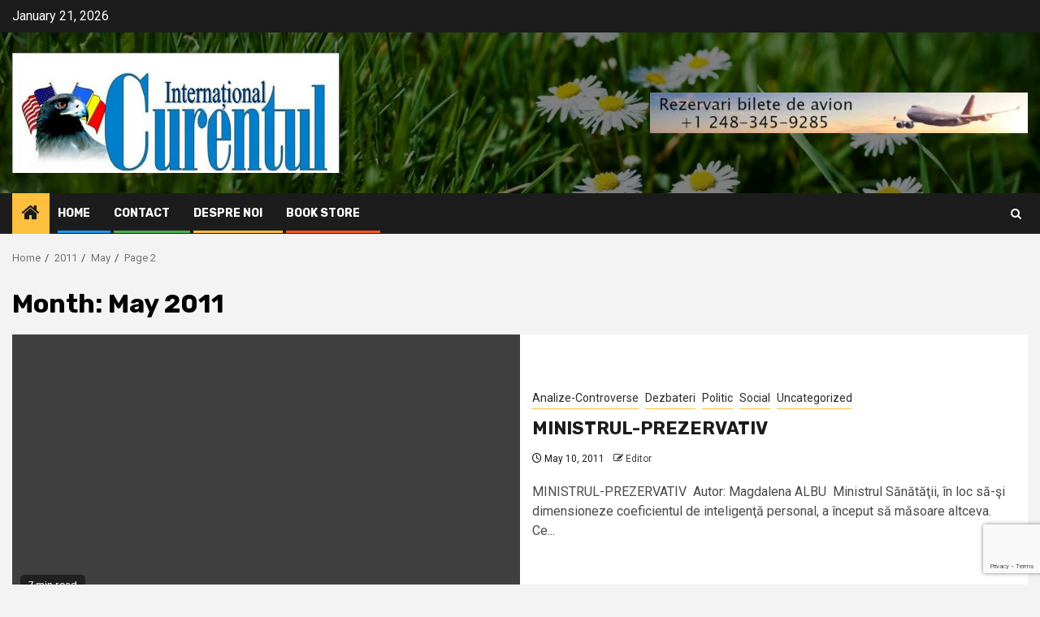

--- FILE ---
content_type: text/html; charset=UTF-8
request_url: https://curentul.net/2011/05/page/2/
body_size: 15239
content:
    <!doctype html>
<html dir="ltr" lang="en-US" prefix="og: https://ogp.me/ns#">
    <head>
        <meta charset="UTF-8">
        <meta name="viewport" content="width=device-width, initial-scale=1">
        <link rel="profile" href="http://gmpg.org/xfn/11">

        <title>May, 2011 | Curentul International - Part 2</title>

		<!-- All in One SEO 4.9.1.1 - aioseo.com -->
	<meta name="robots" content="noindex, nofollow, max-image-preview:large" />
	<link rel="canonical" href="https://curentul.net/2011/05/page/2/" />
	<link rel="prev" href="https://curentul.net/2011/05/" />
	<meta name="generator" content="All in One SEO (AIOSEO) 4.9.1.1" />
		<script type="application/ld+json" class="aioseo-schema">
			{"@context":"https:\/\/schema.org","@graph":[{"@type":"BreadcrumbList","@id":"https:\/\/curentul.net\/2011\/05\/page\/2\/#breadcrumblist","itemListElement":[{"@type":"ListItem","@id":"https:\/\/curentul.net#listItem","position":1,"name":"Home","item":"https:\/\/curentul.net","nextItem":{"@type":"ListItem","@id":"https:\/\/curentul.net\/2011\/#listItem","name":2011}},{"@type":"ListItem","@id":"https:\/\/curentul.net\/2011\/#listItem","position":2,"name":2011,"item":"https:\/\/curentul.net\/2011\/","nextItem":{"@type":"ListItem","@id":"https:\/\/curentul.net\/2011\/05\/#listItem","name":"05"},"previousItem":{"@type":"ListItem","@id":"https:\/\/curentul.net#listItem","name":"Home"}},{"@type":"ListItem","@id":"https:\/\/curentul.net\/2011\/05\/#listItem","position":3,"name":"05","item":"https:\/\/curentul.net\/2011\/05\/","nextItem":{"@type":"ListItem","@id":"https:\/\/curentul.net\/2011\/05\/page\/2#listItem","name":"Page 2"},"previousItem":{"@type":"ListItem","@id":"https:\/\/curentul.net\/2011\/#listItem","name":2011}},{"@type":"ListItem","@id":"https:\/\/curentul.net\/2011\/05\/page\/2#listItem","position":4,"name":"Page 2","previousItem":{"@type":"ListItem","@id":"https:\/\/curentul.net\/2011\/05\/#listItem","name":"05"}}]},{"@type":"CollectionPage","@id":"https:\/\/curentul.net\/2011\/05\/page\/2\/#collectionpage","url":"https:\/\/curentul.net\/2011\/05\/page\/2\/","name":"May, 2011 | Curentul International - Part 2","inLanguage":"en-US","isPartOf":{"@id":"https:\/\/curentul.net\/#website"},"breadcrumb":{"@id":"https:\/\/curentul.net\/2011\/05\/page\/2\/#breadcrumblist"}},{"@type":"Organization","@id":"https:\/\/curentul.net\/#organization","name":"Curentul International","description":"Curentul International Magazine","url":"https:\/\/curentul.net\/","logo":{"@type":"ImageObject","url":"https:\/\/curentul.net\/wp-content\/uploads\/2020\/05\/logo2.jpg","@id":"https:\/\/curentul.net\/2011\/05\/page\/2\/#organizationLogo","width":277,"height":100},"image":{"@id":"https:\/\/curentul.net\/2011\/05\/page\/2\/#organizationLogo"},"sameAs":["https:\/\/www.instagram.com\/curentuli\/"]},{"@type":"WebSite","@id":"https:\/\/curentul.net\/#website","url":"https:\/\/curentul.net\/","name":"Curentul International","description":"Curentul International Magazine","inLanguage":"en-US","publisher":{"@id":"https:\/\/curentul.net\/#organization"}}]}
		</script>
		<!-- All in One SEO -->

<link rel='dns-prefetch' href='//fonts.googleapis.com' />
<link rel="alternate" type="application/rss+xml" title="Curentul International &raquo; Feed" href="https://curentul.net/feed/" />
<link rel="alternate" type="application/rss+xml" title="Curentul International &raquo; Comments Feed" href="https://curentul.net/comments/feed/" />
<style id='wp-img-auto-sizes-contain-inline-css' type='text/css'>
img:is([sizes=auto i],[sizes^="auto," i]){contain-intrinsic-size:3000px 1500px}
/*# sourceURL=wp-img-auto-sizes-contain-inline-css */
</style>

<link rel='stylesheet' id='dashicons-css' href='https://curentul.net/wp-includes/css/dashicons.min.css?ver=6.9' type='text/css' media='all' />
<link rel='stylesheet' id='post-views-counter-frontend-css' href='https://curentul.net/wp-content/plugins/post-views-counter/css/frontend.min.css?ver=1.6.0' type='text/css' media='all' />
<style id='wp-emoji-styles-inline-css' type='text/css'>

	img.wp-smiley, img.emoji {
		display: inline !important;
		border: none !important;
		box-shadow: none !important;
		height: 1em !important;
		width: 1em !important;
		margin: 0 0.07em !important;
		vertical-align: -0.1em !important;
		background: none !important;
		padding: 0 !important;
	}
/*# sourceURL=wp-emoji-styles-inline-css */
</style>
<link rel='stylesheet' id='wp-block-library-css' href='https://curentul.net/wp-includes/css/dist/block-library/style.min.css?ver=6.9' type='text/css' media='all' />
<style id='global-styles-inline-css' type='text/css'>
:root{--wp--preset--aspect-ratio--square: 1;--wp--preset--aspect-ratio--4-3: 4/3;--wp--preset--aspect-ratio--3-4: 3/4;--wp--preset--aspect-ratio--3-2: 3/2;--wp--preset--aspect-ratio--2-3: 2/3;--wp--preset--aspect-ratio--16-9: 16/9;--wp--preset--aspect-ratio--9-16: 9/16;--wp--preset--color--black: #000000;--wp--preset--color--cyan-bluish-gray: #abb8c3;--wp--preset--color--white: #ffffff;--wp--preset--color--pale-pink: #f78da7;--wp--preset--color--vivid-red: #cf2e2e;--wp--preset--color--luminous-vivid-orange: #ff6900;--wp--preset--color--luminous-vivid-amber: #fcb900;--wp--preset--color--light-green-cyan: #7bdcb5;--wp--preset--color--vivid-green-cyan: #00d084;--wp--preset--color--pale-cyan-blue: #8ed1fc;--wp--preset--color--vivid-cyan-blue: #0693e3;--wp--preset--color--vivid-purple: #9b51e0;--wp--preset--gradient--vivid-cyan-blue-to-vivid-purple: linear-gradient(135deg,rgb(6,147,227) 0%,rgb(155,81,224) 100%);--wp--preset--gradient--light-green-cyan-to-vivid-green-cyan: linear-gradient(135deg,rgb(122,220,180) 0%,rgb(0,208,130) 100%);--wp--preset--gradient--luminous-vivid-amber-to-luminous-vivid-orange: linear-gradient(135deg,rgb(252,185,0) 0%,rgb(255,105,0) 100%);--wp--preset--gradient--luminous-vivid-orange-to-vivid-red: linear-gradient(135deg,rgb(255,105,0) 0%,rgb(207,46,46) 100%);--wp--preset--gradient--very-light-gray-to-cyan-bluish-gray: linear-gradient(135deg,rgb(238,238,238) 0%,rgb(169,184,195) 100%);--wp--preset--gradient--cool-to-warm-spectrum: linear-gradient(135deg,rgb(74,234,220) 0%,rgb(151,120,209) 20%,rgb(207,42,186) 40%,rgb(238,44,130) 60%,rgb(251,105,98) 80%,rgb(254,248,76) 100%);--wp--preset--gradient--blush-light-purple: linear-gradient(135deg,rgb(255,206,236) 0%,rgb(152,150,240) 100%);--wp--preset--gradient--blush-bordeaux: linear-gradient(135deg,rgb(254,205,165) 0%,rgb(254,45,45) 50%,rgb(107,0,62) 100%);--wp--preset--gradient--luminous-dusk: linear-gradient(135deg,rgb(255,203,112) 0%,rgb(199,81,192) 50%,rgb(65,88,208) 100%);--wp--preset--gradient--pale-ocean: linear-gradient(135deg,rgb(255,245,203) 0%,rgb(182,227,212) 50%,rgb(51,167,181) 100%);--wp--preset--gradient--electric-grass: linear-gradient(135deg,rgb(202,248,128) 0%,rgb(113,206,126) 100%);--wp--preset--gradient--midnight: linear-gradient(135deg,rgb(2,3,129) 0%,rgb(40,116,252) 100%);--wp--preset--font-size--small: 13px;--wp--preset--font-size--medium: 20px;--wp--preset--font-size--large: 36px;--wp--preset--font-size--x-large: 42px;--wp--preset--spacing--20: 0.44rem;--wp--preset--spacing--30: 0.67rem;--wp--preset--spacing--40: 1rem;--wp--preset--spacing--50: 1.5rem;--wp--preset--spacing--60: 2.25rem;--wp--preset--spacing--70: 3.38rem;--wp--preset--spacing--80: 5.06rem;--wp--preset--shadow--natural: 6px 6px 9px rgba(0, 0, 0, 0.2);--wp--preset--shadow--deep: 12px 12px 50px rgba(0, 0, 0, 0.4);--wp--preset--shadow--sharp: 6px 6px 0px rgba(0, 0, 0, 0.2);--wp--preset--shadow--outlined: 6px 6px 0px -3px rgb(255, 255, 255), 6px 6px rgb(0, 0, 0);--wp--preset--shadow--crisp: 6px 6px 0px rgb(0, 0, 0);}:root :where(.is-layout-flow) > :first-child{margin-block-start: 0;}:root :where(.is-layout-flow) > :last-child{margin-block-end: 0;}:root :where(.is-layout-flow) > *{margin-block-start: 24px;margin-block-end: 0;}:root :where(.is-layout-constrained) > :first-child{margin-block-start: 0;}:root :where(.is-layout-constrained) > :last-child{margin-block-end: 0;}:root :where(.is-layout-constrained) > *{margin-block-start: 24px;margin-block-end: 0;}:root :where(.is-layout-flex){gap: 24px;}:root :where(.is-layout-grid){gap: 24px;}body .is-layout-flex{display: flex;}.is-layout-flex{flex-wrap: wrap;align-items: center;}.is-layout-flex > :is(*, div){margin: 0;}body .is-layout-grid{display: grid;}.is-layout-grid > :is(*, div){margin: 0;}.has-black-color{color: var(--wp--preset--color--black) !important;}.has-cyan-bluish-gray-color{color: var(--wp--preset--color--cyan-bluish-gray) !important;}.has-white-color{color: var(--wp--preset--color--white) !important;}.has-pale-pink-color{color: var(--wp--preset--color--pale-pink) !important;}.has-vivid-red-color{color: var(--wp--preset--color--vivid-red) !important;}.has-luminous-vivid-orange-color{color: var(--wp--preset--color--luminous-vivid-orange) !important;}.has-luminous-vivid-amber-color{color: var(--wp--preset--color--luminous-vivid-amber) !important;}.has-light-green-cyan-color{color: var(--wp--preset--color--light-green-cyan) !important;}.has-vivid-green-cyan-color{color: var(--wp--preset--color--vivid-green-cyan) !important;}.has-pale-cyan-blue-color{color: var(--wp--preset--color--pale-cyan-blue) !important;}.has-vivid-cyan-blue-color{color: var(--wp--preset--color--vivid-cyan-blue) !important;}.has-vivid-purple-color{color: var(--wp--preset--color--vivid-purple) !important;}.has-black-background-color{background-color: var(--wp--preset--color--black) !important;}.has-cyan-bluish-gray-background-color{background-color: var(--wp--preset--color--cyan-bluish-gray) !important;}.has-white-background-color{background-color: var(--wp--preset--color--white) !important;}.has-pale-pink-background-color{background-color: var(--wp--preset--color--pale-pink) !important;}.has-vivid-red-background-color{background-color: var(--wp--preset--color--vivid-red) !important;}.has-luminous-vivid-orange-background-color{background-color: var(--wp--preset--color--luminous-vivid-orange) !important;}.has-luminous-vivid-amber-background-color{background-color: var(--wp--preset--color--luminous-vivid-amber) !important;}.has-light-green-cyan-background-color{background-color: var(--wp--preset--color--light-green-cyan) !important;}.has-vivid-green-cyan-background-color{background-color: var(--wp--preset--color--vivid-green-cyan) !important;}.has-pale-cyan-blue-background-color{background-color: var(--wp--preset--color--pale-cyan-blue) !important;}.has-vivid-cyan-blue-background-color{background-color: var(--wp--preset--color--vivid-cyan-blue) !important;}.has-vivid-purple-background-color{background-color: var(--wp--preset--color--vivid-purple) !important;}.has-black-border-color{border-color: var(--wp--preset--color--black) !important;}.has-cyan-bluish-gray-border-color{border-color: var(--wp--preset--color--cyan-bluish-gray) !important;}.has-white-border-color{border-color: var(--wp--preset--color--white) !important;}.has-pale-pink-border-color{border-color: var(--wp--preset--color--pale-pink) !important;}.has-vivid-red-border-color{border-color: var(--wp--preset--color--vivid-red) !important;}.has-luminous-vivid-orange-border-color{border-color: var(--wp--preset--color--luminous-vivid-orange) !important;}.has-luminous-vivid-amber-border-color{border-color: var(--wp--preset--color--luminous-vivid-amber) !important;}.has-light-green-cyan-border-color{border-color: var(--wp--preset--color--light-green-cyan) !important;}.has-vivid-green-cyan-border-color{border-color: var(--wp--preset--color--vivid-green-cyan) !important;}.has-pale-cyan-blue-border-color{border-color: var(--wp--preset--color--pale-cyan-blue) !important;}.has-vivid-cyan-blue-border-color{border-color: var(--wp--preset--color--vivid-cyan-blue) !important;}.has-vivid-purple-border-color{border-color: var(--wp--preset--color--vivid-purple) !important;}.has-vivid-cyan-blue-to-vivid-purple-gradient-background{background: var(--wp--preset--gradient--vivid-cyan-blue-to-vivid-purple) !important;}.has-light-green-cyan-to-vivid-green-cyan-gradient-background{background: var(--wp--preset--gradient--light-green-cyan-to-vivid-green-cyan) !important;}.has-luminous-vivid-amber-to-luminous-vivid-orange-gradient-background{background: var(--wp--preset--gradient--luminous-vivid-amber-to-luminous-vivid-orange) !important;}.has-luminous-vivid-orange-to-vivid-red-gradient-background{background: var(--wp--preset--gradient--luminous-vivid-orange-to-vivid-red) !important;}.has-very-light-gray-to-cyan-bluish-gray-gradient-background{background: var(--wp--preset--gradient--very-light-gray-to-cyan-bluish-gray) !important;}.has-cool-to-warm-spectrum-gradient-background{background: var(--wp--preset--gradient--cool-to-warm-spectrum) !important;}.has-blush-light-purple-gradient-background{background: var(--wp--preset--gradient--blush-light-purple) !important;}.has-blush-bordeaux-gradient-background{background: var(--wp--preset--gradient--blush-bordeaux) !important;}.has-luminous-dusk-gradient-background{background: var(--wp--preset--gradient--luminous-dusk) !important;}.has-pale-ocean-gradient-background{background: var(--wp--preset--gradient--pale-ocean) !important;}.has-electric-grass-gradient-background{background: var(--wp--preset--gradient--electric-grass) !important;}.has-midnight-gradient-background{background: var(--wp--preset--gradient--midnight) !important;}.has-small-font-size{font-size: var(--wp--preset--font-size--small) !important;}.has-medium-font-size{font-size: var(--wp--preset--font-size--medium) !important;}.has-large-font-size{font-size: var(--wp--preset--font-size--large) !important;}.has-x-large-font-size{font-size: var(--wp--preset--font-size--x-large) !important;}
/*# sourceURL=global-styles-inline-css */
</style>

<style id='classic-theme-styles-inline-css' type='text/css'>
/*! This file is auto-generated */
.wp-block-button__link{color:#fff;background-color:#32373c;border-radius:9999px;box-shadow:none;text-decoration:none;padding:calc(.667em + 2px) calc(1.333em + 2px);font-size:1.125em}.wp-block-file__button{background:#32373c;color:#fff;text-decoration:none}
/*# sourceURL=/wp-includes/css/classic-themes.min.css */
</style>
<link rel='stylesheet' id='contact-form-7-css' href='https://curentul.net/wp-content/plugins/contact-form-7/includes/css/styles.css?ver=5.9.8' type='text/css' media='all' />
<link rel='stylesheet' id='aft-icons-css' href='https://curentul.net/wp-content/themes/newsphere/assets/icons/style.css?ver=6.9' type='text/css' media='all' />
<link rel='stylesheet' id='bootstrap-css' href='https://curentul.net/wp-content/themes/newsphere/assets/bootstrap/css/bootstrap.min.css?ver=6.9' type='text/css' media='all' />
<link rel='stylesheet' id='swiper-slider-css' href='https://curentul.net/wp-content/themes/newsphere/assets/swiper/css/swiper.min.css?ver=6.9' type='text/css' media='all' />
<link rel='stylesheet' id='sidr-css' href='https://curentul.net/wp-content/themes/newsphere/assets/sidr/css/sidr.bare.css?ver=6.9' type='text/css' media='all' />
<link rel='stylesheet' id='magnific-popup-css' href='https://curentul.net/wp-content/themes/newsphere/assets/magnific-popup/magnific-popup.css?ver=6.9' type='text/css' media='all' />
<link rel='stylesheet' id='newsphere-google-fonts-css' href='https://fonts.googleapis.com/css?family=Roboto:400,500,700|Rubik:400,500,700&#038;subset=latin,latin-ext' type='text/css' media='all' />
<link rel='stylesheet' id='newsphere-style-css' href='https://curentul.net/wp-content/themes/newsphere/style.css?ver=3.3.4' type='text/css' media='all' />
<script type="text/javascript" src="https://curentul.net/wp-includes/js/jquery/jquery.min.js?ver=3.7.1" id="jquery-core-js"></script>
<script type="text/javascript" src="https://curentul.net/wp-includes/js/jquery/jquery-migrate.min.js?ver=3.4.1" id="jquery-migrate-js"></script>
<link rel="https://api.w.org/" href="https://curentul.net/wp-json/" /><link rel="EditURI" type="application/rsd+xml" title="RSD" href="https://curentul.net/xmlrpc.php?rsd" />
<meta name="generator" content="WordPress 6.9" />
        <style type="text/css">
                        .site-title,
            .site-description {
                position: absolute;
                clip: rect(1px, 1px, 1px, 1px);
                display: none;
            }

            
            
            .elementor-default .elementor-section.elementor-section-full_width > .elementor-container,
            .elementor-default .elementor-section.elementor-section-boxed > .elementor-container,
            .elementor-page .elementor-section.elementor-section-full_width > .elementor-container,
            .elementor-page .elementor-section.elementor-section-boxed > .elementor-container{
                max-width: 1300px;
            }

            .container-wrapper .elementor {
                max-width: 100%;
            }

            .align-content-left .elementor-section-stretched,
            .align-content-right .elementor-section-stretched {
                max-width: 100%;
                left: 0 !important;
            }
        

        </style>
        <link rel="icon" href="https://curentul.net/wp-content/uploads/2016/01/cropped-basarabia-32x32.jpg" sizes="32x32" />
<link rel="icon" href="https://curentul.net/wp-content/uploads/2016/01/cropped-basarabia-192x192.jpg" sizes="192x192" />
<link rel="apple-touch-icon" href="https://curentul.net/wp-content/uploads/2016/01/cropped-basarabia-180x180.jpg" />
<meta name="msapplication-TileImage" content="https://curentul.net/wp-content/uploads/2016/01/cropped-basarabia-270x270.jpg" />
    </head>

<body class="archive date paged wp-custom-logo wp-embed-responsive paged-2 date-paged-2 wp-theme-newsphere hfeed aft-default-mode aft-sticky-sidebar aft-hide-comment-count-in-list aft-hide-minutes-read-in-list aft-transparent-main-banner-box default-content-layout full-width-content">
    
    <div id="af-preloader">
        <div class="af-preloader-wrap">
            <div class="af-sp af-sp-wave">
            </div>
        </div>
    </div>

<div id="page" class="site">
    <a class="skip-link screen-reader-text" href="#content">Skip to content</a>


        <header id="masthead" class="header-style1 header-layout-1">

                <div class="top-header">
        <div class="container-wrapper">
            <div class="top-bar-flex">
                <div class="top-bar-left col-2">

                    
                    <div class="date-bar-left">
                                                    <span class="topbar-date">
                                        January 21, 2026                                    </span>

                                            </div>
                </div>

                <div class="top-bar-right col-2">
  						<span class="aft-small-social-menu">
  							  						</span>
                </div>
            </div>
        </div>

    </div>
<div class="main-header data-bg" data-background="https://curentul.net/wp-content/uploads/2020/12/cropped-green-grass-with-daisies-flowers-natural-scenery-background-header.jpg">
    <div class="container-wrapper">
        <div class="af-container-row af-flex-container">
            <div class="col-3 float-l pad">
                <div class="logo-brand">
                    <div class="site-branding">
                        <a href="https://curentul.net/" class="custom-logo-link" rel="home"><img width="2559" height="941" src="https://curentul.net/wp-content/uploads/2021/10/cropped-Logo-2020-scaled-1.jpg" class="custom-logo" alt="Curentul International" decoding="async" fetchpriority="high" srcset="https://curentul.net/wp-content/uploads/2021/10/cropped-Logo-2020-scaled-1.jpg 2559w, https://curentul.net/wp-content/uploads/2021/10/cropped-Logo-2020-scaled-1-300x110.jpg 300w, https://curentul.net/wp-content/uploads/2021/10/cropped-Logo-2020-scaled-1-1024x377.jpg 1024w, https://curentul.net/wp-content/uploads/2021/10/cropped-Logo-2020-scaled-1-768x282.jpg 768w, https://curentul.net/wp-content/uploads/2021/10/cropped-Logo-2020-scaled-1-1536x565.jpg 1536w, https://curentul.net/wp-content/uploads/2021/10/cropped-Logo-2020-scaled-1-2048x753.jpg 2048w" sizes="(max-width: 2559px) 100vw, 2559px" /></a>                            <p class="site-title font-family-1">
                                <a href="https://curentul.net/"
                                   rel="home">Curentul International</a>
                            </p>
                        
                                                    <p class="site-description">Curentul International Magazine</p>
                                            </div>
                </div>
            </div>
            <div class="col-66 float-l pad">
                            <div class="banner-promotions-wrapper">
                                    <div class="promotion-section">
                        <a href="https://www.amworldtravel.com/" target="_blank">
                            <img width="465" height="50" src="https://curentul.net/wp-content/uploads/2024/03/amt-e1711026940590.jpg" class="attachment-full size-full" alt="" decoding="async" />                        </a>
                    </div>
                                

            </div>
            <!-- Trending line END -->
                        </div>
        </div>
    </div>

</div>

            <div class="header-menu-part">
                <div id="main-navigation-bar" class="bottom-bar">
                    <div class="navigation-section-wrapper">
                        <div class="container-wrapper">
                            <div class="header-middle-part">
                                <div class="navigation-container">
                                    <nav class="main-navigation clearfix">
                                                                                <span class="aft-home-icon">
                                                                                    <a href="https://curentul.net">
                                            <i class="fa fa-home" aria-hidden="true"></i>
                                        </a>
                                    </span>
                                                                                <div class="aft-dynamic-navigation-elements">
                                            <button class="toggle-menu" aria-controls="primary-menu" aria-expanded="false">
                                            <span class="screen-reader-text">
                                                Primary Menu                                            </span>
                                                <i class="ham"></i>
                                            </button>


                                            <div class="menu main-menu menu-desktop show-menu-border"><ul id="primary-menu" class="menu"><li id="menu-item-16454" class="menu-item menu-item-type-custom menu-item-object-custom menu-item-home menu-item-16454"><a href="http://curentul.net">Home</a></li>
<li id="menu-item-16455" class="menu-item menu-item-type-post_type menu-item-object-page menu-item-16455"><a href="https://curentul.net/contact/">Contact</a></li>
<li id="menu-item-16456" class="menu-item menu-item-type-post_type menu-item-object-page menu-item-16456"><a href="https://curentul.net/about/">Despre noi</a></li>
<li id="menu-item-17994" class="menu-item menu-item-type-custom menu-item-object-custom menu-item-17994"><a target="_blank" href="https://shop.curentul.net/index.php/shop/">Book Store</a></li>
</ul></div>                                        </div>

                                    </nav>
                                </div>
                            </div>
                            <div class="header-right-part">

                                                                <div class="af-search-wrap">
                                    <div class="search-overlay">
                                        <a href="#" title="Search" class="search-icon">
                                            <i class="fa fa-search"></i>
                                        </a>
                                        <div class="af-search-form">
                                            <form role="search" method="get" class="search-form" action="https://curentul.net/">
				<label>
					<span class="screen-reader-text">Search for:</span>
					<input type="search" class="search-field" placeholder="Search &hellip;" value="" name="s" />
				</label>
				<input type="submit" class="search-submit" value="Search" />
			</form>                                        </div>
                                    </div>
                                </div>
                            </div>
                        </div>
                    </div>
                </div>
            </div>
        </header>

        <!-- end slider-section -->
        
            <div class="af-breadcrumbs-wrapper container-wrapper">
            <div class="af-breadcrumbs font-family-1 color-pad">
                <div role="navigation" aria-label="Breadcrumbs" class="breadcrumb-trail breadcrumbs" itemprop="breadcrumb"><ul class="trail-items" itemscope itemtype="http://schema.org/BreadcrumbList"><meta name="numberOfItems" content="4" /><meta name="itemListOrder" content="Ascending" /><li itemprop="itemListElement" itemscope itemtype="http://schema.org/ListItem" class="trail-item trail-begin"><a href="https://curentul.net/" rel="home" itemprop="item"><span itemprop="name">Home</span></a><meta itemprop="position" content="1" /></li><li itemprop="itemListElement" itemscope itemtype="http://schema.org/ListItem" class="trail-item"><a href="https://curentul.net/2011/" itemprop="item"><span itemprop="name">2011</span></a><meta itemprop="position" content="2" /></li><li itemprop="itemListElement" itemscope itemtype="http://schema.org/ListItem" class="trail-item"><a href="https://curentul.net/2011/05/" itemprop="item"><span itemprop="name">May</span></a><meta itemprop="position" content="3" /></li><li itemprop="itemListElement" itemscope itemtype="http://schema.org/ListItem" class="trail-item trail-end"><a href="https://curentul.net/2011/05/" itemprop="item"><span itemprop="name">Page 2</span></a><meta itemprop="position" content="4" /></li></ul></div>            </div>
        </div>
            <div id="content" class="container-wrapper">

    <div id="primary" class="content-area">
        <main id="main" class="site-main">

			
                <header class="header-title-wrapper1">
					<h1 class="page-title">Month: <span>May 2011</span></h1>                </header><!-- .header-title-wrapper -->
				    <div class="af-container-row aft-archive-wrapper clearfix archive-layout-list">
    


		            <article id="post-5572" class="latest-posts-list col-1 float-l pad archive-layout-list archive-image-left post-5572 post type-post status-publish format-standard hentry category-analize_controverse category-dezbateri category-politic category-social category-uncategorized tag-cseke tag-magdalena-albu tag-ministru tag-ministrul-sanatatii tag-nato tag-nicolae-ceausescu tag-onu tag-prezervativ tag-ue" >
				<div class="archive-list-post list-style" >
    <div class="read-single color-pad">
        <div class="read-img pos-rel col-2 float-l read-bg-img af-sec-list-img">
            <a href="https://curentul.net/2011/05/10/ministrul-prezervativ/">
                        </a>
            <span class="min-read-post-format">
                                <span class="min-read">7 min read</span>
            </span>


                    </div>
        <div class="read-details col-2 float-l pad af-sec-list-txt color-tp-pad">
            <div class="read-categories">
                <ul class="cat-links"><li class="meta-category">
                             <a class="newsphere-categories category-color-1" href="https://curentul.net/category/editorial/dezbateri/analize_controverse/" alt="View all posts in Analize-Controverse"> 
                                 Analize-Controverse
                             </a>
                        </li><li class="meta-category">
                             <a class="newsphere-categories category-color-1" href="https://curentul.net/category/editorial/dezbateri/" alt="View all posts in Dezbateri"> 
                                 Dezbateri
                             </a>
                        </li><li class="meta-category">
                             <a class="newsphere-categories category-color-1" href="https://curentul.net/category/opinii/politic/" alt="View all posts in Politic"> 
                                 Politic
                             </a>
                        </li><li class="meta-category">
                             <a class="newsphere-categories category-color-1" href="https://curentul.net/category/opinii/social/" alt="View all posts in Social"> 
                                 Social
                             </a>
                        </li><li class="meta-category">
                             <a class="newsphere-categories category-color-1" href="https://curentul.net/category/uncategorized/" alt="View all posts in Uncategorized"> 
                                 Uncategorized
                             </a>
                        </li></ul>            </div>
            <div class="read-title">
                <h4>
                    <a href="https://curentul.net/2011/05/10/ministrul-prezervativ/">MINISTRUL-PREZERVATIV</a>
                </h4>
            </div>
            <div class="entry-meta">
                
            <span class="author-links">

                            <span class="item-metadata posts-date">
                <i class="fa fa-clock-o"></i>
                    May 10, 2011            </span>
                            
                    <span class="item-metadata posts-author byline">
                    <i class="fa fa-pencil-square-o"></i>
                                    <a href="https://curentul.net/author/sstrajer/">
                    Editor                </a>
               </span>
                
        </span>
                    </div>

                            <div class="read-descprition full-item-discription">
                    <div class="post-description">
                                                    <p>MINISTRUL-PREZERVATIV  Autor: Magdalena ALBU  Ministrul Sănătăţii, în loc să-şi dimensioneze coeficientul de inteligenţă personal, a început să măsoare altceva. Ce...</p>
                                            </div>
                </div>
            

        </div>
    </div>
    </div>









            </article>
		
		


		            <article id="post-5568" class="latest-posts-list col-1 float-l pad archive-layout-list archive-image-left post-5568 post type-post status-publish format-standard hentry category-cultural category-romani_in_lume category-uncategorized tag-ambasadoarea-romaniei-la-onu tag-ani-stanciu tag-ardeal tag-banat tag-boston tag-broadway tag-detroit tag-dobrogeaflorica-bradu tag-festivalul-ziua-romaniei tag-lia-lungu tag-marian-parjol tag-mihaela-sebantony-cortez tag-mihai-donca tag-moldova tag-natalia-sandu tag-new-jersey tag-new-york tag-oltenia tag-romeo-si-julia-soleno tag-simona-miculescu tag-stefan-minovici" >
				<div class="archive-list-post list-style" >
    <div class="read-single color-pad">
        <div class="read-img pos-rel col-2 float-l read-bg-img af-sec-list-img">
            <a href="https://curentul.net/2011/05/10/festivalul-%e2%80%9cziua-romaniei-pe-broadway%e2%80%9d-%e2%80%93-new-york-2011/">
                        </a>
            <span class="min-read-post-format">
                                <span class="min-read">4 min read</span>
            </span>


                    </div>
        <div class="read-details col-2 float-l pad af-sec-list-txt color-tp-pad">
            <div class="read-categories">
                <ul class="cat-links"><li class="meta-category">
                             <a class="newsphere-categories category-color-1" href="https://curentul.net/category/cultural/" alt="View all posts in Cultural"> 
                                 Cultural
                             </a>
                        </li><li class="meta-category">
                             <a class="newsphere-categories category-color-1" href="https://curentul.net/category/romani_in_lume/" alt="View all posts in Romani in lume"> 
                                 Romani in lume
                             </a>
                        </li><li class="meta-category">
                             <a class="newsphere-categories category-color-1" href="https://curentul.net/category/uncategorized/" alt="View all posts in Uncategorized"> 
                                 Uncategorized
                             </a>
                        </li></ul>            </div>
            <div class="read-title">
                <h4>
                    <a href="https://curentul.net/2011/05/10/festivalul-%e2%80%9cziua-romaniei-pe-broadway%e2%80%9d-%e2%80%93-new-york-2011/">Festivalul “Ziua României pe Broadway” – New York 2011</a>
                </h4>
            </div>
            <div class="entry-meta">
                
            <span class="author-links">

                            <span class="item-metadata posts-date">
                <i class="fa fa-clock-o"></i>
                    May 10, 2011            </span>
                            
                    <span class="item-metadata posts-author byline">
                    <i class="fa fa-pencil-square-o"></i>
                                    <a href="https://curentul.net/author/sstrajer/">
                    Editor                </a>
               </span>
                
        </span>
                    </div>

                            <div class="read-descprition full-item-discription">
                    <div class="post-description">
                                                    <p>Festivalul “Ziua României pe Broadway” – New York 2011 Autor: Lia LUNGU (New York) DUMINICĂ, 1MAI 2011, S-A DESFĂŞURAT CEA...</p>
                                            </div>
                </div>
            

        </div>
    </div>
    </div>









            </article>
		
		


		            <article id="post-5554" class="latest-posts-list col-1 float-l pad archive-layout-list archive-image-left post-5554 post type-post status-publish format-standard hentry category-cultural category-uncategorized tag-doina-popa tag-poeta tag-viorica-ppo tag-zbor-alb-in-picaturi-de-roua" >
				<div class="archive-list-post list-style" >
    <div class="read-single color-pad">
        <div class="read-img pos-rel col-2 float-l read-bg-img af-sec-list-img">
            <a href="https://curentul.net/2011/05/04/zbor-alb-in-picaturi-de-roua/">
                        </a>
            <span class="min-read-post-format">
                                <span class="min-read">4 min read</span>
            </span>


                    </div>
        <div class="read-details col-2 float-l pad af-sec-list-txt color-tp-pad">
            <div class="read-categories">
                <ul class="cat-links"><li class="meta-category">
                             <a class="newsphere-categories category-color-1" href="https://curentul.net/category/cultural/" alt="View all posts in Cultural"> 
                                 Cultural
                             </a>
                        </li><li class="meta-category">
                             <a class="newsphere-categories category-color-1" href="https://curentul.net/category/uncategorized/" alt="View all posts in Uncategorized"> 
                                 Uncategorized
                             </a>
                        </li></ul>            </div>
            <div class="read-title">
                <h4>
                    <a href="https://curentul.net/2011/05/04/zbor-alb-in-picaturi-de-roua/">ZBOR  ALB  ÎN  PICĂTURI  DE  ROUĂ</a>
                </h4>
            </div>
            <div class="entry-meta">
                
            <span class="author-links">

                            <span class="item-metadata posts-date">
                <i class="fa fa-clock-o"></i>
                    May 4, 2011            </span>
                            
                    <span class="item-metadata posts-author byline">
                    <i class="fa fa-pencil-square-o"></i>
                                    <a href="https://curentul.net/author/gpetcu/">
                    Gabriela Petcu                </a>
               </span>
                
        </span>
                    </div>

                            <div class="read-descprition full-item-discription">
                    <div class="post-description">
                                                    <p>               Vibraţia lirică  din „Coarda curcubeului” se regăseşte în cel de-al doilea volum al  Doinei Popa, ca o manifestare fluidă a...</p>
                                            </div>
                </div>
            

        </div>
    </div>
    </div>









            </article>
		
		


		            <article id="post-5550" class="latest-posts-list col-1 float-l pad archive-layout-list archive-image-left post-5550 post type-post status-publish format-standard hentry category-cultural category-uncategorized tag-albrecht-durer tag-baroc tag-bellini tag-bibliea tag-botticelli tag-clasicism tag-dante tag-david tag-george-petrovai tag-giorgione tag-michelangelo-leonardo-rafael tag-milton tag-moise tag-rembrandt tag-renasterea tag-romantism tag-rubens tag-sighetul-marmatiei tag-tasso tag-tizian" >
				<div class="archive-list-post list-style" >
    <div class="read-single color-pad">
        <div class="read-img pos-rel col-2 float-l read-bg-img af-sec-list-img">
            <a href="https://curentul.net/2011/05/03/legatura-inseparabila-dintre-arta-si-religie/">
                        </a>
            <span class="min-read-post-format">
                                <span class="min-read">5 min read</span>
            </span>


                    </div>
        <div class="read-details col-2 float-l pad af-sec-list-txt color-tp-pad">
            <div class="read-categories">
                <ul class="cat-links"><li class="meta-category">
                             <a class="newsphere-categories category-color-1" href="https://curentul.net/category/cultural/" alt="View all posts in Cultural"> 
                                 Cultural
                             </a>
                        </li><li class="meta-category">
                             <a class="newsphere-categories category-color-1" href="https://curentul.net/category/uncategorized/" alt="View all posts in Uncategorized"> 
                                 Uncategorized
                             </a>
                        </li></ul>            </div>
            <div class="read-title">
                <h4>
                    <a href="https://curentul.net/2011/05/03/legatura-inseparabila-dintre-arta-si-religie/">Legătura inseparabilă dintre artă şi religie</a>
                </h4>
            </div>
            <div class="entry-meta">
                
            <span class="author-links">

                            <span class="item-metadata posts-date">
                <i class="fa fa-clock-o"></i>
                    May 3, 2011            </span>
                            
                    <span class="item-metadata posts-author byline">
                    <i class="fa fa-pencil-square-o"></i>
                                    <a href="https://curentul.net/author/gpetcu/">
                    Gabriela Petcu                </a>
               </span>
                
        </span>
                    </div>

                            <div class="read-descprition full-item-discription">
                    <div class="post-description">
                                                    <p>Autor: George Petrovai   Între artă şi religie (chiar în varianta ei mitologică) există o strânsă legătură, întrucât ambele compartimente...</p>
                                            </div>
                </div>
            

        </div>
    </div>
    </div>









            </article>
		
		


		            <article id="post-5543" class="latest-posts-list col-1 float-l pad archive-layout-list archive-image-left post-5543 post type-post status-publish format-standard hentry category-dezbateri category-politic category-uncategorized tag-abu-al-libi tag-al-qaeda tag-iadul-nuclear tag-khalid-mohammed tag-osama-bin-laden tag-simona-botezan tag-washington" >
				<div class="archive-list-post list-style" >
    <div class="read-single color-pad">
        <div class="read-img pos-rel col-2 float-l read-bg-img af-sec-list-img">
            <a href="https://curentul.net/2011/05/03/washington-d-c-breaking-news-osama-bin-laden-este-mort-dar-jihadul-continua/">
                        </a>
            <span class="min-read-post-format">
                                <span class="min-read">3 min read</span>
            </span>


                    </div>
        <div class="read-details col-2 float-l pad af-sec-list-txt color-tp-pad">
            <div class="read-categories">
                <ul class="cat-links"><li class="meta-category">
                             <a class="newsphere-categories category-color-1" href="https://curentul.net/category/editorial/dezbateri/" alt="View all posts in Dezbateri"> 
                                 Dezbateri
                             </a>
                        </li><li class="meta-category">
                             <a class="newsphere-categories category-color-1" href="https://curentul.net/category/opinii/politic/" alt="View all posts in Politic"> 
                                 Politic
                             </a>
                        </li><li class="meta-category">
                             <a class="newsphere-categories category-color-1" href="https://curentul.net/category/uncategorized/" alt="View all posts in Uncategorized"> 
                                 Uncategorized
                             </a>
                        </li></ul>            </div>
            <div class="read-title">
                <h4>
                    <a href="https://curentul.net/2011/05/03/washington-d-c-breaking-news-osama-bin-laden-este-mort-dar-jihadul-continua/">WASHINGTON D.C. Breaking News: Osama bin Laden este mort, dar jihadul continuă</a>
                </h4>
            </div>
            <div class="entry-meta">
                
            <span class="author-links">

                            <span class="item-metadata posts-date">
                <i class="fa fa-clock-o"></i>
                    May 3, 2011            </span>
                            
                    <span class="item-metadata posts-author byline">
                    <i class="fa fa-pencil-square-o"></i>
                                    <a href="https://curentul.net/author/gpetcu/">
                    Gabriela Petcu                </a>
               </span>
                
        </span>
                    </div>

                            <div class="read-descprition full-item-discription">
                    <div class="post-description">
                                                    <p>Osama bin Laden a fost ucis într-o operaţiune a trupelor speciale SEAL cu sprijinul agenţilor CIA.  Americanii au aruncat corpul...</p>
                                            </div>
                </div>
            

        </div>
    </div>
    </div>









            </article>
		
		        </div>
    
            <div class="col col-ten">
                <div class="newsphere-pagination">
					
	<nav class="navigation pagination" aria-label="Posts pagination">
		<h2 class="screen-reader-text">Posts pagination</h2>
		<div class="nav-links"><a class="prev page-numbers" href="https://curentul.net/2011/05/">Previous</a>
<a class="page-numbers" href="https://curentul.net/2011/05/">1</a>
<span aria-current="page" class="page-numbers current">2</span></div>
	</nav>                </div>
            </div>
        </main><!-- #main -->
    </div><!-- #primary -->



</div>
<div class="af-main-banner-latest-posts grid-layout">
    <div class="container-wrapper">
        <div class="widget-title-section">
                            <h4 class="widget-title header-after1">
                            <span class="header-after">
                                You may have missed                            </span>
                </h4>
            
        </div>
        <div class="af-container-row clearfix">
                        <div class="col-4 pad float-l" data-mh="you-may-have-missed">
                    <div class="read-single color-pad">
                        <div class="read-img pos-rel read-bg-img">
                            <a href="https://curentul.net/2025/12/30/ig-duca-un-pion-asasinat-in-regia-lui-carol-al-ii-lea/">
                            <img width="300" height="172" src="https://curentul.net/wp-content/uploads/2025/12/Universul-300x172.jpg" class="attachment-medium size-medium wp-post-image" alt="" decoding="async" loading="lazy" srcset="https://curentul.net/wp-content/uploads/2025/12/Universul-300x172.jpg 300w, https://curentul.net/wp-content/uploads/2025/12/Universul.jpg 574w" sizes="auto, (max-width: 300px) 100vw, 300px" />                            </a>
                            <span class="min-read-post-format">
    		  								                                            <span class="min-read">9 min read</span>
                            </span>

                                                    </div>
                        <div class="read-details color-tp-pad">
                            <div class="read-categories">
                                <ul class="cat-links"><li class="meta-category">
                             <a class="newsphere-categories category-color-1" href="https://curentul.net/category/istorie/istorie_ascunsa/" alt="View all posts in Istorie ascunsa"> 
                                 Istorie ascunsa
                             </a>
                        </li><li class="meta-category">
                             <a class="newsphere-categories category-color-1" href="https://curentul.net/category/opinii/" alt="View all posts in Opinii"> 
                                 Opinii
                             </a>
                        </li></ul>                            </div>
                            <div class="read-title">
                                <h4>
                                    <a href="https://curentul.net/2025/12/30/ig-duca-un-pion-asasinat-in-regia-lui-carol-al-ii-lea/">IG Duca: un pion asasinat în regia lui Carol al II-lea</a>
                                </h4>
                            </div>
                            <div class="entry-meta">
                                
            <span class="author-links">

                            <span class="item-metadata posts-date">
                <i class="fa fa-clock-o"></i>
                    December 30, 2025            </span>
                            
                    <span class="item-metadata posts-author byline">
                    <i class="fa fa-pencil-square-o"></i>
                                    <a href="https://curentul.net/author/itene/">
                    Ionuţ Ţene                </a>
               </span>
                
        </span>
                                    </div>
                        </div>
                    </div>
                </div>
                            <div class="col-4 pad float-l" data-mh="you-may-have-missed">
                    <div class="read-single color-pad">
                        <div class="read-img pos-rel read-bg-img">
                            <a href="https://curentul.net/2025/12/30/rugaciuni-si-lacrimi-la-manastirea-putna-pentru-etnicii-romani-cazuti-in-razboiul-din-ucraina/">
                            <img width="300" height="225" src="https://curentul.net/wp-content/uploads/2025/12/Comemorare-Putna-3-300x225.jpg" class="attachment-medium size-medium wp-post-image" alt="" decoding="async" loading="lazy" srcset="https://curentul.net/wp-content/uploads/2025/12/Comemorare-Putna-3-300x225.jpg 300w, https://curentul.net/wp-content/uploads/2025/12/Comemorare-Putna-3-1024x768.jpg 1024w, https://curentul.net/wp-content/uploads/2025/12/Comemorare-Putna-3-768x576.jpg 768w, https://curentul.net/wp-content/uploads/2025/12/Comemorare-Putna-3-1536x1152.jpg 1536w, https://curentul.net/wp-content/uploads/2025/12/Comemorare-Putna-3.jpg 2048w" sizes="auto, (max-width: 300px) 100vw, 300px" />                            </a>
                            <span class="min-read-post-format">
    		  								                                            <span class="min-read">7 min read</span>
                            </span>

                                                    </div>
                        <div class="read-details color-tp-pad">
                            <div class="read-categories">
                                <ul class="cat-links"><li class="meta-category">
                             <a class="newsphere-categories category-color-1" href="https://curentul.net/category/reportaj/" alt="View all posts in Reportaj"> 
                                 Reportaj
                             </a>
                        </li><li class="meta-category">
                             <a class="newsphere-categories category-color-1" href="https://curentul.net/category/romanii-din-jurul-romaniei/" alt="View all posts in Romanii din jurul Romaniei"> 
                                 Romanii din jurul Romaniei
                             </a>
                        </li></ul>                            </div>
                            <div class="read-title">
                                <h4>
                                    <a href="https://curentul.net/2025/12/30/rugaciuni-si-lacrimi-la-manastirea-putna-pentru-etnicii-romani-cazuti-in-razboiul-din-ucraina/">Rugăciuni și lacrimi la Mănăstirea Putna pentru etnicii români căzuți în războiul din Ucraina</a>
                                </h4>
                            </div>
                            <div class="entry-meta">
                                
            <span class="author-links">

                            <span class="item-metadata posts-date">
                <i class="fa fa-clock-o"></i>
                    December 30, 2025            </span>
                            
                    <span class="item-metadata posts-author byline">
                    <i class="fa fa-pencil-square-o"></i>
                                    <a href="https://curentul.net/author/sbarbuta/">
                    Sergiu Barbuta                </a>
               </span>
                
        </span>
                                    </div>
                        </div>
                    </div>
                </div>
                            <div class="col-4 pad float-l" data-mh="you-may-have-missed">
                    <div class="read-single color-pad">
                        <div class="read-img pos-rel read-bg-img">
                            <a href="https://curentul.net/2025/12/30/craciunul-si-misterul-unei-date-imposibile/">
                            <img width="300" height="300" src="https://curentul.net/wp-content/uploads/2025/12/CM-Baciu-03-300x300.jpg" class="attachment-medium size-medium wp-post-image" alt="" decoding="async" loading="lazy" srcset="https://curentul.net/wp-content/uploads/2025/12/CM-Baciu-03-300x300.jpg 300w, https://curentul.net/wp-content/uploads/2025/12/CM-Baciu-03-1024x1024.jpg 1024w, https://curentul.net/wp-content/uploads/2025/12/CM-Baciu-03-150x150.jpg 150w, https://curentul.net/wp-content/uploads/2025/12/CM-Baciu-03-768x768.jpg 768w, https://curentul.net/wp-content/uploads/2025/12/CM-Baciu-03-1536x1536.jpg 1536w, https://curentul.net/wp-content/uploads/2025/12/CM-Baciu-03.jpg 2048w" sizes="auto, (max-width: 300px) 100vw, 300px" />                            </a>
                            <span class="min-read-post-format">
    		  								                                            <span class="min-read">5 min read</span>
                            </span>

                                                    </div>
                        <div class="read-details color-tp-pad">
                            <div class="read-categories">
                                <ul class="cat-links"><li class="meta-category">
                             <a class="newsphere-categories category-color-1" href="https://curentul.net/category/cultural/" alt="View all posts in Cultural"> 
                                 Cultural
                             </a>
                        </li></ul>                            </div>
                            <div class="read-title">
                                <h4>
                                    <a href="https://curentul.net/2025/12/30/craciunul-si-misterul-unei-date-imposibile/">Crăciunul și misterul unei date imposibile</a>
                                </h4>
                            </div>
                            <div class="entry-meta">
                                
            <span class="author-links">

                            <span class="item-metadata posts-date">
                <i class="fa fa-clock-o"></i>
                    December 30, 2025            </span>
                            
                    <span class="item-metadata posts-author byline">
                    <i class="fa fa-pencil-square-o"></i>
                                    <a href="https://curentul.net/author/cmbaciu/">
                    Camelia Morda Baciu                </a>
               </span>
                
        </span>
                                    </div>
                        </div>
                    </div>
                </div>
                            <div class="col-4 pad float-l" data-mh="you-may-have-missed">
                    <div class="read-single color-pad">
                        <div class="read-img pos-rel read-bg-img">
                            <a href="https://curentul.net/2025/12/30/pamantul-moldovei-a-daruit-kievului-un-fiu-de-domn-pe-sfantul-ierarh-petru-movila/">
                            <img width="300" height="270" src="https://curentul.net/wp-content/uploads/2025/12/PM-prim-plan-300x270.jpg" class="attachment-medium size-medium wp-post-image" alt="" decoding="async" loading="lazy" srcset="https://curentul.net/wp-content/uploads/2025/12/PM-prim-plan-300x270.jpg 300w, https://curentul.net/wp-content/uploads/2025/12/PM-prim-plan.jpg 511w" sizes="auto, (max-width: 300px) 100vw, 300px" />                            </a>
                            <span class="min-read-post-format">
    		  								                                            <span class="min-read">4 min read</span>
                            </span>

                                                    </div>
                        <div class="read-details color-tp-pad">
                            <div class="read-categories">
                                <ul class="cat-links"><li class="meta-category">
                             <a class="newsphere-categories category-color-1" href="https://curentul.net/category/istorie/istorie_ascunsa/" alt="View all posts in Istorie ascunsa"> 
                                 Istorie ascunsa
                             </a>
                        </li><li class="meta-category">
                             <a class="newsphere-categories category-color-1" href="https://curentul.net/category/romanii-din-jurul-romaniei/" alt="View all posts in Romanii din jurul Romaniei"> 
                                 Romanii din jurul Romaniei
                             </a>
                        </li></ul>                            </div>
                            <div class="read-title">
                                <h4>
                                    <a href="https://curentul.net/2025/12/30/pamantul-moldovei-a-daruit-kievului-un-fiu-de-domn-pe-sfantul-ierarh-petru-movila/">Pământul Moldovei a dăruit Kievului un fiu de domn, pe Sfântul Ierarh Petru Movilă</a>
                                </h4>
                            </div>
                            <div class="entry-meta">
                                
            <span class="author-links">

                            <span class="item-metadata posts-date">
                <i class="fa fa-clock-o"></i>
                    December 30, 2025            </span>
                            
                    <span class="item-metadata posts-author byline">
                    <i class="fa fa-pencil-square-o"></i>
                                    <a href="https://curentul.net/author/mtoaca/">
                    Maria Toaca                </a>
               </span>
                
        </span>
                                    </div>
                        </div>
                    </div>
                </div>
                        </div>
</div>

<footer class="site-footer">
        
                <div class="site-info">
        <div class="container-wrapper">
            <div class="af-container-row">
                <div class="col-1 color-pad">
                                                                Copyright &copy; All rights reserved.                                                                                    <span class="sep"> | </span>
                        <a href="https://afthemes.com/products/newsphere">Newsphere</a> by AF themes.                                    </div>
            </div>
        </div>
    </div>
</footer>
</div>
<a id="scroll-up" class="secondary-color">
    <i class="fa fa-angle-up"></i>
</a>
<script type="speculationrules">
{"prefetch":[{"source":"document","where":{"and":[{"href_matches":"/*"},{"not":{"href_matches":["/wp-*.php","/wp-admin/*","/wp-content/uploads/*","/wp-content/*","/wp-content/plugins/*","/wp-content/themes/newsphere/*","/*\\?(.+)"]}},{"not":{"selector_matches":"a[rel~=\"nofollow\"]"}},{"not":{"selector_matches":".no-prefetch, .no-prefetch a"}}]},"eagerness":"conservative"}]}
</script>
<script type="module"  src="https://curentul.net/wp-content/plugins/all-in-one-seo-pack/dist/Lite/assets/table-of-contents.95d0dfce.js?ver=4.9.1.1" id="aioseo/js/src/vue/standalone/blocks/table-of-contents/frontend.js-js"></script>
<script type="text/javascript" src="https://curentul.net/wp-includes/js/dist/hooks.min.js?ver=dd5603f07f9220ed27f1" id="wp-hooks-js"></script>
<script type="text/javascript" src="https://curentul.net/wp-includes/js/dist/i18n.min.js?ver=c26c3dc7bed366793375" id="wp-i18n-js"></script>
<script type="text/javascript" id="wp-i18n-js-after">
/* <![CDATA[ */
wp.i18n.setLocaleData( { 'text direction\u0004ltr': [ 'ltr' ] } );
//# sourceURL=wp-i18n-js-after
/* ]]> */
</script>
<script type="text/javascript" src="https://curentul.net/wp-content/plugins/contact-form-7/includes/swv/js/index.js?ver=5.9.8" id="swv-js"></script>
<script type="text/javascript" id="contact-form-7-js-extra">
/* <![CDATA[ */
var wpcf7 = {"api":{"root":"https://curentul.net/wp-json/","namespace":"contact-form-7/v1"},"cached":"1"};
//# sourceURL=contact-form-7-js-extra
/* ]]> */
</script>
<script type="text/javascript" src="https://curentul.net/wp-content/plugins/contact-form-7/includes/js/index.js?ver=5.9.8" id="contact-form-7-js"></script>
<script type="text/javascript" src="https://curentul.net/wp-content/themes/newsphere/js/navigation.js?ver=20151215" id="newsphere-navigation-js"></script>
<script type="text/javascript" src="https://curentul.net/wp-content/themes/newsphere/js/skip-link-focus-fix.js?ver=20151215" id="newsphere-skip-link-focus-fix-js"></script>
<script type="text/javascript" src="https://curentul.net/wp-content/themes/newsphere/assets/swiper/js/swiper.min.js?ver=6.9" id="swiper-js"></script>
<script type="text/javascript" src="https://curentul.net/wp-content/themes/newsphere/assets/bootstrap/js/bootstrap.min.js?ver=6.9" id="bootstrap-js"></script>
<script type="text/javascript" src="https://curentul.net/wp-content/themes/newsphere/assets/sidr/js/jquery.sidr.min.js?ver=6.9" id="sidr-js"></script>
<script type="text/javascript" src="https://curentul.net/wp-content/themes/newsphere/assets/magnific-popup/jquery.magnific-popup.min.js?ver=6.9" id="magnific-popup-js"></script>
<script type="text/javascript" src="https://curentul.net/wp-content/themes/newsphere/assets/jquery-match-height/jquery.matchHeight.min.js?ver=6.9" id="matchheight-js"></script>
<script type="text/javascript" src="https://curentul.net/wp-content/themes/newsphere/assets/marquee/jquery.marquee.js?ver=6.9" id="marquee-js"></script>
<script type="text/javascript" src="https://curentul.net/wp-content/themes/newsphere/assets/theiaStickySidebar/theia-sticky-sidebar.min.js?ver=6.9" id="sticky-sidebar-js"></script>
<script type="text/javascript" src="https://curentul.net/wp-content/themes/newsphere/assets/script.js?ver=6.9" id="newsphere-script-js"></script>
<script type="text/javascript" id="newsphere-pagination-js-js-extra">
/* <![CDATA[ */
var AFurl = {"dir":"left"};
//# sourceURL=newsphere-pagination-js-js-extra
/* ]]> */
</script>
<script type="text/javascript" src="https://curentul.net/wp-content/themes/newsphere/assets/pagination-script.js?ver=6.9" id="newsphere-pagination-js-js"></script>
<script type="text/javascript" src="https://www.google.com/recaptcha/api.js?render=6LdZOv4UAAAAAK82ae8LL8EAO8D5OhsXIVjYTYOh&amp;ver=3.0" id="google-recaptcha-js"></script>
<script type="text/javascript" src="https://curentul.net/wp-includes/js/dist/vendor/wp-polyfill.min.js?ver=3.15.0" id="wp-polyfill-js"></script>
<script type="text/javascript" id="wpcf7-recaptcha-js-extra">
/* <![CDATA[ */
var wpcf7_recaptcha = {"sitekey":"6LdZOv4UAAAAAK82ae8LL8EAO8D5OhsXIVjYTYOh","actions":{"homepage":"homepage","contactform":"contactform"}};
//# sourceURL=wpcf7-recaptcha-js-extra
/* ]]> */
</script>
<script type="text/javascript" src="https://curentul.net/wp-content/plugins/contact-form-7/modules/recaptcha/index.js?ver=5.9.8" id="wpcf7-recaptcha-js"></script>
<script id="wp-emoji-settings" type="application/json">
{"baseUrl":"https://s.w.org/images/core/emoji/17.0.2/72x72/","ext":".png","svgUrl":"https://s.w.org/images/core/emoji/17.0.2/svg/","svgExt":".svg","source":{"concatemoji":"https://curentul.net/wp-includes/js/wp-emoji-release.min.js?ver=6.9"}}
</script>
<script type="module">
/* <![CDATA[ */
/*! This file is auto-generated */
const a=JSON.parse(document.getElementById("wp-emoji-settings").textContent),o=(window._wpemojiSettings=a,"wpEmojiSettingsSupports"),s=["flag","emoji"];function i(e){try{var t={supportTests:e,timestamp:(new Date).valueOf()};sessionStorage.setItem(o,JSON.stringify(t))}catch(e){}}function c(e,t,n){e.clearRect(0,0,e.canvas.width,e.canvas.height),e.fillText(t,0,0);t=new Uint32Array(e.getImageData(0,0,e.canvas.width,e.canvas.height).data);e.clearRect(0,0,e.canvas.width,e.canvas.height),e.fillText(n,0,0);const a=new Uint32Array(e.getImageData(0,0,e.canvas.width,e.canvas.height).data);return t.every((e,t)=>e===a[t])}function p(e,t){e.clearRect(0,0,e.canvas.width,e.canvas.height),e.fillText(t,0,0);var n=e.getImageData(16,16,1,1);for(let e=0;e<n.data.length;e++)if(0!==n.data[e])return!1;return!0}function u(e,t,n,a){switch(t){case"flag":return n(e,"\ud83c\udff3\ufe0f\u200d\u26a7\ufe0f","\ud83c\udff3\ufe0f\u200b\u26a7\ufe0f")?!1:!n(e,"\ud83c\udde8\ud83c\uddf6","\ud83c\udde8\u200b\ud83c\uddf6")&&!n(e,"\ud83c\udff4\udb40\udc67\udb40\udc62\udb40\udc65\udb40\udc6e\udb40\udc67\udb40\udc7f","\ud83c\udff4\u200b\udb40\udc67\u200b\udb40\udc62\u200b\udb40\udc65\u200b\udb40\udc6e\u200b\udb40\udc67\u200b\udb40\udc7f");case"emoji":return!a(e,"\ud83e\u1fac8")}return!1}function f(e,t,n,a){let r;const o=(r="undefined"!=typeof WorkerGlobalScope&&self instanceof WorkerGlobalScope?new OffscreenCanvas(300,150):document.createElement("canvas")).getContext("2d",{willReadFrequently:!0}),s=(o.textBaseline="top",o.font="600 32px Arial",{});return e.forEach(e=>{s[e]=t(o,e,n,a)}),s}function r(e){var t=document.createElement("script");t.src=e,t.defer=!0,document.head.appendChild(t)}a.supports={everything:!0,everythingExceptFlag:!0},new Promise(t=>{let n=function(){try{var e=JSON.parse(sessionStorage.getItem(o));if("object"==typeof e&&"number"==typeof e.timestamp&&(new Date).valueOf()<e.timestamp+604800&&"object"==typeof e.supportTests)return e.supportTests}catch(e){}return null}();if(!n){if("undefined"!=typeof Worker&&"undefined"!=typeof OffscreenCanvas&&"undefined"!=typeof URL&&URL.createObjectURL&&"undefined"!=typeof Blob)try{var e="postMessage("+f.toString()+"("+[JSON.stringify(s),u.toString(),c.toString(),p.toString()].join(",")+"));",a=new Blob([e],{type:"text/javascript"});const r=new Worker(URL.createObjectURL(a),{name:"wpTestEmojiSupports"});return void(r.onmessage=e=>{i(n=e.data),r.terminate(),t(n)})}catch(e){}i(n=f(s,u,c,p))}t(n)}).then(e=>{for(const n in e)a.supports[n]=e[n],a.supports.everything=a.supports.everything&&a.supports[n],"flag"!==n&&(a.supports.everythingExceptFlag=a.supports.everythingExceptFlag&&a.supports[n]);var t;a.supports.everythingExceptFlag=a.supports.everythingExceptFlag&&!a.supports.flag,a.supports.everything||((t=a.source||{}).concatemoji?r(t.concatemoji):t.wpemoji&&t.twemoji&&(r(t.twemoji),r(t.wpemoji)))});
//# sourceURL=https://curentul.net/wp-includes/js/wp-emoji-loader.min.js
/* ]]> */
</script>

</body>
</html>


<!-- Page cached by LiteSpeed Cache 7.6.2 on 2026-01-21 06:54:13 -->

--- FILE ---
content_type: text/html; charset=utf-8
request_url: https://www.google.com/recaptcha/api2/anchor?ar=1&k=6LdZOv4UAAAAAK82ae8LL8EAO8D5OhsXIVjYTYOh&co=aHR0cHM6Ly9jdXJlbnR1bC5uZXQ6NDQz&hl=en&v=PoyoqOPhxBO7pBk68S4YbpHZ&size=invisible&anchor-ms=20000&execute-ms=30000&cb=aa9w8y5r8qep
body_size: 48745
content:
<!DOCTYPE HTML><html dir="ltr" lang="en"><head><meta http-equiv="Content-Type" content="text/html; charset=UTF-8">
<meta http-equiv="X-UA-Compatible" content="IE=edge">
<title>reCAPTCHA</title>
<style type="text/css">
/* cyrillic-ext */
@font-face {
  font-family: 'Roboto';
  font-style: normal;
  font-weight: 400;
  font-stretch: 100%;
  src: url(//fonts.gstatic.com/s/roboto/v48/KFO7CnqEu92Fr1ME7kSn66aGLdTylUAMa3GUBHMdazTgWw.woff2) format('woff2');
  unicode-range: U+0460-052F, U+1C80-1C8A, U+20B4, U+2DE0-2DFF, U+A640-A69F, U+FE2E-FE2F;
}
/* cyrillic */
@font-face {
  font-family: 'Roboto';
  font-style: normal;
  font-weight: 400;
  font-stretch: 100%;
  src: url(//fonts.gstatic.com/s/roboto/v48/KFO7CnqEu92Fr1ME7kSn66aGLdTylUAMa3iUBHMdazTgWw.woff2) format('woff2');
  unicode-range: U+0301, U+0400-045F, U+0490-0491, U+04B0-04B1, U+2116;
}
/* greek-ext */
@font-face {
  font-family: 'Roboto';
  font-style: normal;
  font-weight: 400;
  font-stretch: 100%;
  src: url(//fonts.gstatic.com/s/roboto/v48/KFO7CnqEu92Fr1ME7kSn66aGLdTylUAMa3CUBHMdazTgWw.woff2) format('woff2');
  unicode-range: U+1F00-1FFF;
}
/* greek */
@font-face {
  font-family: 'Roboto';
  font-style: normal;
  font-weight: 400;
  font-stretch: 100%;
  src: url(//fonts.gstatic.com/s/roboto/v48/KFO7CnqEu92Fr1ME7kSn66aGLdTylUAMa3-UBHMdazTgWw.woff2) format('woff2');
  unicode-range: U+0370-0377, U+037A-037F, U+0384-038A, U+038C, U+038E-03A1, U+03A3-03FF;
}
/* math */
@font-face {
  font-family: 'Roboto';
  font-style: normal;
  font-weight: 400;
  font-stretch: 100%;
  src: url(//fonts.gstatic.com/s/roboto/v48/KFO7CnqEu92Fr1ME7kSn66aGLdTylUAMawCUBHMdazTgWw.woff2) format('woff2');
  unicode-range: U+0302-0303, U+0305, U+0307-0308, U+0310, U+0312, U+0315, U+031A, U+0326-0327, U+032C, U+032F-0330, U+0332-0333, U+0338, U+033A, U+0346, U+034D, U+0391-03A1, U+03A3-03A9, U+03B1-03C9, U+03D1, U+03D5-03D6, U+03F0-03F1, U+03F4-03F5, U+2016-2017, U+2034-2038, U+203C, U+2040, U+2043, U+2047, U+2050, U+2057, U+205F, U+2070-2071, U+2074-208E, U+2090-209C, U+20D0-20DC, U+20E1, U+20E5-20EF, U+2100-2112, U+2114-2115, U+2117-2121, U+2123-214F, U+2190, U+2192, U+2194-21AE, U+21B0-21E5, U+21F1-21F2, U+21F4-2211, U+2213-2214, U+2216-22FF, U+2308-230B, U+2310, U+2319, U+231C-2321, U+2336-237A, U+237C, U+2395, U+239B-23B7, U+23D0, U+23DC-23E1, U+2474-2475, U+25AF, U+25B3, U+25B7, U+25BD, U+25C1, U+25CA, U+25CC, U+25FB, U+266D-266F, U+27C0-27FF, U+2900-2AFF, U+2B0E-2B11, U+2B30-2B4C, U+2BFE, U+3030, U+FF5B, U+FF5D, U+1D400-1D7FF, U+1EE00-1EEFF;
}
/* symbols */
@font-face {
  font-family: 'Roboto';
  font-style: normal;
  font-weight: 400;
  font-stretch: 100%;
  src: url(//fonts.gstatic.com/s/roboto/v48/KFO7CnqEu92Fr1ME7kSn66aGLdTylUAMaxKUBHMdazTgWw.woff2) format('woff2');
  unicode-range: U+0001-000C, U+000E-001F, U+007F-009F, U+20DD-20E0, U+20E2-20E4, U+2150-218F, U+2190, U+2192, U+2194-2199, U+21AF, U+21E6-21F0, U+21F3, U+2218-2219, U+2299, U+22C4-22C6, U+2300-243F, U+2440-244A, U+2460-24FF, U+25A0-27BF, U+2800-28FF, U+2921-2922, U+2981, U+29BF, U+29EB, U+2B00-2BFF, U+4DC0-4DFF, U+FFF9-FFFB, U+10140-1018E, U+10190-1019C, U+101A0, U+101D0-101FD, U+102E0-102FB, U+10E60-10E7E, U+1D2C0-1D2D3, U+1D2E0-1D37F, U+1F000-1F0FF, U+1F100-1F1AD, U+1F1E6-1F1FF, U+1F30D-1F30F, U+1F315, U+1F31C, U+1F31E, U+1F320-1F32C, U+1F336, U+1F378, U+1F37D, U+1F382, U+1F393-1F39F, U+1F3A7-1F3A8, U+1F3AC-1F3AF, U+1F3C2, U+1F3C4-1F3C6, U+1F3CA-1F3CE, U+1F3D4-1F3E0, U+1F3ED, U+1F3F1-1F3F3, U+1F3F5-1F3F7, U+1F408, U+1F415, U+1F41F, U+1F426, U+1F43F, U+1F441-1F442, U+1F444, U+1F446-1F449, U+1F44C-1F44E, U+1F453, U+1F46A, U+1F47D, U+1F4A3, U+1F4B0, U+1F4B3, U+1F4B9, U+1F4BB, U+1F4BF, U+1F4C8-1F4CB, U+1F4D6, U+1F4DA, U+1F4DF, U+1F4E3-1F4E6, U+1F4EA-1F4ED, U+1F4F7, U+1F4F9-1F4FB, U+1F4FD-1F4FE, U+1F503, U+1F507-1F50B, U+1F50D, U+1F512-1F513, U+1F53E-1F54A, U+1F54F-1F5FA, U+1F610, U+1F650-1F67F, U+1F687, U+1F68D, U+1F691, U+1F694, U+1F698, U+1F6AD, U+1F6B2, U+1F6B9-1F6BA, U+1F6BC, U+1F6C6-1F6CF, U+1F6D3-1F6D7, U+1F6E0-1F6EA, U+1F6F0-1F6F3, U+1F6F7-1F6FC, U+1F700-1F7FF, U+1F800-1F80B, U+1F810-1F847, U+1F850-1F859, U+1F860-1F887, U+1F890-1F8AD, U+1F8B0-1F8BB, U+1F8C0-1F8C1, U+1F900-1F90B, U+1F93B, U+1F946, U+1F984, U+1F996, U+1F9E9, U+1FA00-1FA6F, U+1FA70-1FA7C, U+1FA80-1FA89, U+1FA8F-1FAC6, U+1FACE-1FADC, U+1FADF-1FAE9, U+1FAF0-1FAF8, U+1FB00-1FBFF;
}
/* vietnamese */
@font-face {
  font-family: 'Roboto';
  font-style: normal;
  font-weight: 400;
  font-stretch: 100%;
  src: url(//fonts.gstatic.com/s/roboto/v48/KFO7CnqEu92Fr1ME7kSn66aGLdTylUAMa3OUBHMdazTgWw.woff2) format('woff2');
  unicode-range: U+0102-0103, U+0110-0111, U+0128-0129, U+0168-0169, U+01A0-01A1, U+01AF-01B0, U+0300-0301, U+0303-0304, U+0308-0309, U+0323, U+0329, U+1EA0-1EF9, U+20AB;
}
/* latin-ext */
@font-face {
  font-family: 'Roboto';
  font-style: normal;
  font-weight: 400;
  font-stretch: 100%;
  src: url(//fonts.gstatic.com/s/roboto/v48/KFO7CnqEu92Fr1ME7kSn66aGLdTylUAMa3KUBHMdazTgWw.woff2) format('woff2');
  unicode-range: U+0100-02BA, U+02BD-02C5, U+02C7-02CC, U+02CE-02D7, U+02DD-02FF, U+0304, U+0308, U+0329, U+1D00-1DBF, U+1E00-1E9F, U+1EF2-1EFF, U+2020, U+20A0-20AB, U+20AD-20C0, U+2113, U+2C60-2C7F, U+A720-A7FF;
}
/* latin */
@font-face {
  font-family: 'Roboto';
  font-style: normal;
  font-weight: 400;
  font-stretch: 100%;
  src: url(//fonts.gstatic.com/s/roboto/v48/KFO7CnqEu92Fr1ME7kSn66aGLdTylUAMa3yUBHMdazQ.woff2) format('woff2');
  unicode-range: U+0000-00FF, U+0131, U+0152-0153, U+02BB-02BC, U+02C6, U+02DA, U+02DC, U+0304, U+0308, U+0329, U+2000-206F, U+20AC, U+2122, U+2191, U+2193, U+2212, U+2215, U+FEFF, U+FFFD;
}
/* cyrillic-ext */
@font-face {
  font-family: 'Roboto';
  font-style: normal;
  font-weight: 500;
  font-stretch: 100%;
  src: url(//fonts.gstatic.com/s/roboto/v48/KFO7CnqEu92Fr1ME7kSn66aGLdTylUAMa3GUBHMdazTgWw.woff2) format('woff2');
  unicode-range: U+0460-052F, U+1C80-1C8A, U+20B4, U+2DE0-2DFF, U+A640-A69F, U+FE2E-FE2F;
}
/* cyrillic */
@font-face {
  font-family: 'Roboto';
  font-style: normal;
  font-weight: 500;
  font-stretch: 100%;
  src: url(//fonts.gstatic.com/s/roboto/v48/KFO7CnqEu92Fr1ME7kSn66aGLdTylUAMa3iUBHMdazTgWw.woff2) format('woff2');
  unicode-range: U+0301, U+0400-045F, U+0490-0491, U+04B0-04B1, U+2116;
}
/* greek-ext */
@font-face {
  font-family: 'Roboto';
  font-style: normal;
  font-weight: 500;
  font-stretch: 100%;
  src: url(//fonts.gstatic.com/s/roboto/v48/KFO7CnqEu92Fr1ME7kSn66aGLdTylUAMa3CUBHMdazTgWw.woff2) format('woff2');
  unicode-range: U+1F00-1FFF;
}
/* greek */
@font-face {
  font-family: 'Roboto';
  font-style: normal;
  font-weight: 500;
  font-stretch: 100%;
  src: url(//fonts.gstatic.com/s/roboto/v48/KFO7CnqEu92Fr1ME7kSn66aGLdTylUAMa3-UBHMdazTgWw.woff2) format('woff2');
  unicode-range: U+0370-0377, U+037A-037F, U+0384-038A, U+038C, U+038E-03A1, U+03A3-03FF;
}
/* math */
@font-face {
  font-family: 'Roboto';
  font-style: normal;
  font-weight: 500;
  font-stretch: 100%;
  src: url(//fonts.gstatic.com/s/roboto/v48/KFO7CnqEu92Fr1ME7kSn66aGLdTylUAMawCUBHMdazTgWw.woff2) format('woff2');
  unicode-range: U+0302-0303, U+0305, U+0307-0308, U+0310, U+0312, U+0315, U+031A, U+0326-0327, U+032C, U+032F-0330, U+0332-0333, U+0338, U+033A, U+0346, U+034D, U+0391-03A1, U+03A3-03A9, U+03B1-03C9, U+03D1, U+03D5-03D6, U+03F0-03F1, U+03F4-03F5, U+2016-2017, U+2034-2038, U+203C, U+2040, U+2043, U+2047, U+2050, U+2057, U+205F, U+2070-2071, U+2074-208E, U+2090-209C, U+20D0-20DC, U+20E1, U+20E5-20EF, U+2100-2112, U+2114-2115, U+2117-2121, U+2123-214F, U+2190, U+2192, U+2194-21AE, U+21B0-21E5, U+21F1-21F2, U+21F4-2211, U+2213-2214, U+2216-22FF, U+2308-230B, U+2310, U+2319, U+231C-2321, U+2336-237A, U+237C, U+2395, U+239B-23B7, U+23D0, U+23DC-23E1, U+2474-2475, U+25AF, U+25B3, U+25B7, U+25BD, U+25C1, U+25CA, U+25CC, U+25FB, U+266D-266F, U+27C0-27FF, U+2900-2AFF, U+2B0E-2B11, U+2B30-2B4C, U+2BFE, U+3030, U+FF5B, U+FF5D, U+1D400-1D7FF, U+1EE00-1EEFF;
}
/* symbols */
@font-face {
  font-family: 'Roboto';
  font-style: normal;
  font-weight: 500;
  font-stretch: 100%;
  src: url(//fonts.gstatic.com/s/roboto/v48/KFO7CnqEu92Fr1ME7kSn66aGLdTylUAMaxKUBHMdazTgWw.woff2) format('woff2');
  unicode-range: U+0001-000C, U+000E-001F, U+007F-009F, U+20DD-20E0, U+20E2-20E4, U+2150-218F, U+2190, U+2192, U+2194-2199, U+21AF, U+21E6-21F0, U+21F3, U+2218-2219, U+2299, U+22C4-22C6, U+2300-243F, U+2440-244A, U+2460-24FF, U+25A0-27BF, U+2800-28FF, U+2921-2922, U+2981, U+29BF, U+29EB, U+2B00-2BFF, U+4DC0-4DFF, U+FFF9-FFFB, U+10140-1018E, U+10190-1019C, U+101A0, U+101D0-101FD, U+102E0-102FB, U+10E60-10E7E, U+1D2C0-1D2D3, U+1D2E0-1D37F, U+1F000-1F0FF, U+1F100-1F1AD, U+1F1E6-1F1FF, U+1F30D-1F30F, U+1F315, U+1F31C, U+1F31E, U+1F320-1F32C, U+1F336, U+1F378, U+1F37D, U+1F382, U+1F393-1F39F, U+1F3A7-1F3A8, U+1F3AC-1F3AF, U+1F3C2, U+1F3C4-1F3C6, U+1F3CA-1F3CE, U+1F3D4-1F3E0, U+1F3ED, U+1F3F1-1F3F3, U+1F3F5-1F3F7, U+1F408, U+1F415, U+1F41F, U+1F426, U+1F43F, U+1F441-1F442, U+1F444, U+1F446-1F449, U+1F44C-1F44E, U+1F453, U+1F46A, U+1F47D, U+1F4A3, U+1F4B0, U+1F4B3, U+1F4B9, U+1F4BB, U+1F4BF, U+1F4C8-1F4CB, U+1F4D6, U+1F4DA, U+1F4DF, U+1F4E3-1F4E6, U+1F4EA-1F4ED, U+1F4F7, U+1F4F9-1F4FB, U+1F4FD-1F4FE, U+1F503, U+1F507-1F50B, U+1F50D, U+1F512-1F513, U+1F53E-1F54A, U+1F54F-1F5FA, U+1F610, U+1F650-1F67F, U+1F687, U+1F68D, U+1F691, U+1F694, U+1F698, U+1F6AD, U+1F6B2, U+1F6B9-1F6BA, U+1F6BC, U+1F6C6-1F6CF, U+1F6D3-1F6D7, U+1F6E0-1F6EA, U+1F6F0-1F6F3, U+1F6F7-1F6FC, U+1F700-1F7FF, U+1F800-1F80B, U+1F810-1F847, U+1F850-1F859, U+1F860-1F887, U+1F890-1F8AD, U+1F8B0-1F8BB, U+1F8C0-1F8C1, U+1F900-1F90B, U+1F93B, U+1F946, U+1F984, U+1F996, U+1F9E9, U+1FA00-1FA6F, U+1FA70-1FA7C, U+1FA80-1FA89, U+1FA8F-1FAC6, U+1FACE-1FADC, U+1FADF-1FAE9, U+1FAF0-1FAF8, U+1FB00-1FBFF;
}
/* vietnamese */
@font-face {
  font-family: 'Roboto';
  font-style: normal;
  font-weight: 500;
  font-stretch: 100%;
  src: url(//fonts.gstatic.com/s/roboto/v48/KFO7CnqEu92Fr1ME7kSn66aGLdTylUAMa3OUBHMdazTgWw.woff2) format('woff2');
  unicode-range: U+0102-0103, U+0110-0111, U+0128-0129, U+0168-0169, U+01A0-01A1, U+01AF-01B0, U+0300-0301, U+0303-0304, U+0308-0309, U+0323, U+0329, U+1EA0-1EF9, U+20AB;
}
/* latin-ext */
@font-face {
  font-family: 'Roboto';
  font-style: normal;
  font-weight: 500;
  font-stretch: 100%;
  src: url(//fonts.gstatic.com/s/roboto/v48/KFO7CnqEu92Fr1ME7kSn66aGLdTylUAMa3KUBHMdazTgWw.woff2) format('woff2');
  unicode-range: U+0100-02BA, U+02BD-02C5, U+02C7-02CC, U+02CE-02D7, U+02DD-02FF, U+0304, U+0308, U+0329, U+1D00-1DBF, U+1E00-1E9F, U+1EF2-1EFF, U+2020, U+20A0-20AB, U+20AD-20C0, U+2113, U+2C60-2C7F, U+A720-A7FF;
}
/* latin */
@font-face {
  font-family: 'Roboto';
  font-style: normal;
  font-weight: 500;
  font-stretch: 100%;
  src: url(//fonts.gstatic.com/s/roboto/v48/KFO7CnqEu92Fr1ME7kSn66aGLdTylUAMa3yUBHMdazQ.woff2) format('woff2');
  unicode-range: U+0000-00FF, U+0131, U+0152-0153, U+02BB-02BC, U+02C6, U+02DA, U+02DC, U+0304, U+0308, U+0329, U+2000-206F, U+20AC, U+2122, U+2191, U+2193, U+2212, U+2215, U+FEFF, U+FFFD;
}
/* cyrillic-ext */
@font-face {
  font-family: 'Roboto';
  font-style: normal;
  font-weight: 900;
  font-stretch: 100%;
  src: url(//fonts.gstatic.com/s/roboto/v48/KFO7CnqEu92Fr1ME7kSn66aGLdTylUAMa3GUBHMdazTgWw.woff2) format('woff2');
  unicode-range: U+0460-052F, U+1C80-1C8A, U+20B4, U+2DE0-2DFF, U+A640-A69F, U+FE2E-FE2F;
}
/* cyrillic */
@font-face {
  font-family: 'Roboto';
  font-style: normal;
  font-weight: 900;
  font-stretch: 100%;
  src: url(//fonts.gstatic.com/s/roboto/v48/KFO7CnqEu92Fr1ME7kSn66aGLdTylUAMa3iUBHMdazTgWw.woff2) format('woff2');
  unicode-range: U+0301, U+0400-045F, U+0490-0491, U+04B0-04B1, U+2116;
}
/* greek-ext */
@font-face {
  font-family: 'Roboto';
  font-style: normal;
  font-weight: 900;
  font-stretch: 100%;
  src: url(//fonts.gstatic.com/s/roboto/v48/KFO7CnqEu92Fr1ME7kSn66aGLdTylUAMa3CUBHMdazTgWw.woff2) format('woff2');
  unicode-range: U+1F00-1FFF;
}
/* greek */
@font-face {
  font-family: 'Roboto';
  font-style: normal;
  font-weight: 900;
  font-stretch: 100%;
  src: url(//fonts.gstatic.com/s/roboto/v48/KFO7CnqEu92Fr1ME7kSn66aGLdTylUAMa3-UBHMdazTgWw.woff2) format('woff2');
  unicode-range: U+0370-0377, U+037A-037F, U+0384-038A, U+038C, U+038E-03A1, U+03A3-03FF;
}
/* math */
@font-face {
  font-family: 'Roboto';
  font-style: normal;
  font-weight: 900;
  font-stretch: 100%;
  src: url(//fonts.gstatic.com/s/roboto/v48/KFO7CnqEu92Fr1ME7kSn66aGLdTylUAMawCUBHMdazTgWw.woff2) format('woff2');
  unicode-range: U+0302-0303, U+0305, U+0307-0308, U+0310, U+0312, U+0315, U+031A, U+0326-0327, U+032C, U+032F-0330, U+0332-0333, U+0338, U+033A, U+0346, U+034D, U+0391-03A1, U+03A3-03A9, U+03B1-03C9, U+03D1, U+03D5-03D6, U+03F0-03F1, U+03F4-03F5, U+2016-2017, U+2034-2038, U+203C, U+2040, U+2043, U+2047, U+2050, U+2057, U+205F, U+2070-2071, U+2074-208E, U+2090-209C, U+20D0-20DC, U+20E1, U+20E5-20EF, U+2100-2112, U+2114-2115, U+2117-2121, U+2123-214F, U+2190, U+2192, U+2194-21AE, U+21B0-21E5, U+21F1-21F2, U+21F4-2211, U+2213-2214, U+2216-22FF, U+2308-230B, U+2310, U+2319, U+231C-2321, U+2336-237A, U+237C, U+2395, U+239B-23B7, U+23D0, U+23DC-23E1, U+2474-2475, U+25AF, U+25B3, U+25B7, U+25BD, U+25C1, U+25CA, U+25CC, U+25FB, U+266D-266F, U+27C0-27FF, U+2900-2AFF, U+2B0E-2B11, U+2B30-2B4C, U+2BFE, U+3030, U+FF5B, U+FF5D, U+1D400-1D7FF, U+1EE00-1EEFF;
}
/* symbols */
@font-face {
  font-family: 'Roboto';
  font-style: normal;
  font-weight: 900;
  font-stretch: 100%;
  src: url(//fonts.gstatic.com/s/roboto/v48/KFO7CnqEu92Fr1ME7kSn66aGLdTylUAMaxKUBHMdazTgWw.woff2) format('woff2');
  unicode-range: U+0001-000C, U+000E-001F, U+007F-009F, U+20DD-20E0, U+20E2-20E4, U+2150-218F, U+2190, U+2192, U+2194-2199, U+21AF, U+21E6-21F0, U+21F3, U+2218-2219, U+2299, U+22C4-22C6, U+2300-243F, U+2440-244A, U+2460-24FF, U+25A0-27BF, U+2800-28FF, U+2921-2922, U+2981, U+29BF, U+29EB, U+2B00-2BFF, U+4DC0-4DFF, U+FFF9-FFFB, U+10140-1018E, U+10190-1019C, U+101A0, U+101D0-101FD, U+102E0-102FB, U+10E60-10E7E, U+1D2C0-1D2D3, U+1D2E0-1D37F, U+1F000-1F0FF, U+1F100-1F1AD, U+1F1E6-1F1FF, U+1F30D-1F30F, U+1F315, U+1F31C, U+1F31E, U+1F320-1F32C, U+1F336, U+1F378, U+1F37D, U+1F382, U+1F393-1F39F, U+1F3A7-1F3A8, U+1F3AC-1F3AF, U+1F3C2, U+1F3C4-1F3C6, U+1F3CA-1F3CE, U+1F3D4-1F3E0, U+1F3ED, U+1F3F1-1F3F3, U+1F3F5-1F3F7, U+1F408, U+1F415, U+1F41F, U+1F426, U+1F43F, U+1F441-1F442, U+1F444, U+1F446-1F449, U+1F44C-1F44E, U+1F453, U+1F46A, U+1F47D, U+1F4A3, U+1F4B0, U+1F4B3, U+1F4B9, U+1F4BB, U+1F4BF, U+1F4C8-1F4CB, U+1F4D6, U+1F4DA, U+1F4DF, U+1F4E3-1F4E6, U+1F4EA-1F4ED, U+1F4F7, U+1F4F9-1F4FB, U+1F4FD-1F4FE, U+1F503, U+1F507-1F50B, U+1F50D, U+1F512-1F513, U+1F53E-1F54A, U+1F54F-1F5FA, U+1F610, U+1F650-1F67F, U+1F687, U+1F68D, U+1F691, U+1F694, U+1F698, U+1F6AD, U+1F6B2, U+1F6B9-1F6BA, U+1F6BC, U+1F6C6-1F6CF, U+1F6D3-1F6D7, U+1F6E0-1F6EA, U+1F6F0-1F6F3, U+1F6F7-1F6FC, U+1F700-1F7FF, U+1F800-1F80B, U+1F810-1F847, U+1F850-1F859, U+1F860-1F887, U+1F890-1F8AD, U+1F8B0-1F8BB, U+1F8C0-1F8C1, U+1F900-1F90B, U+1F93B, U+1F946, U+1F984, U+1F996, U+1F9E9, U+1FA00-1FA6F, U+1FA70-1FA7C, U+1FA80-1FA89, U+1FA8F-1FAC6, U+1FACE-1FADC, U+1FADF-1FAE9, U+1FAF0-1FAF8, U+1FB00-1FBFF;
}
/* vietnamese */
@font-face {
  font-family: 'Roboto';
  font-style: normal;
  font-weight: 900;
  font-stretch: 100%;
  src: url(//fonts.gstatic.com/s/roboto/v48/KFO7CnqEu92Fr1ME7kSn66aGLdTylUAMa3OUBHMdazTgWw.woff2) format('woff2');
  unicode-range: U+0102-0103, U+0110-0111, U+0128-0129, U+0168-0169, U+01A0-01A1, U+01AF-01B0, U+0300-0301, U+0303-0304, U+0308-0309, U+0323, U+0329, U+1EA0-1EF9, U+20AB;
}
/* latin-ext */
@font-face {
  font-family: 'Roboto';
  font-style: normal;
  font-weight: 900;
  font-stretch: 100%;
  src: url(//fonts.gstatic.com/s/roboto/v48/KFO7CnqEu92Fr1ME7kSn66aGLdTylUAMa3KUBHMdazTgWw.woff2) format('woff2');
  unicode-range: U+0100-02BA, U+02BD-02C5, U+02C7-02CC, U+02CE-02D7, U+02DD-02FF, U+0304, U+0308, U+0329, U+1D00-1DBF, U+1E00-1E9F, U+1EF2-1EFF, U+2020, U+20A0-20AB, U+20AD-20C0, U+2113, U+2C60-2C7F, U+A720-A7FF;
}
/* latin */
@font-face {
  font-family: 'Roboto';
  font-style: normal;
  font-weight: 900;
  font-stretch: 100%;
  src: url(//fonts.gstatic.com/s/roboto/v48/KFO7CnqEu92Fr1ME7kSn66aGLdTylUAMa3yUBHMdazQ.woff2) format('woff2');
  unicode-range: U+0000-00FF, U+0131, U+0152-0153, U+02BB-02BC, U+02C6, U+02DA, U+02DC, U+0304, U+0308, U+0329, U+2000-206F, U+20AC, U+2122, U+2191, U+2193, U+2212, U+2215, U+FEFF, U+FFFD;
}

</style>
<link rel="stylesheet" type="text/css" href="https://www.gstatic.com/recaptcha/releases/PoyoqOPhxBO7pBk68S4YbpHZ/styles__ltr.css">
<script nonce="irvG4XF-dGssf3br7gV4Ng" type="text/javascript">window['__recaptcha_api'] = 'https://www.google.com/recaptcha/api2/';</script>
<script type="text/javascript" src="https://www.gstatic.com/recaptcha/releases/PoyoqOPhxBO7pBk68S4YbpHZ/recaptcha__en.js" nonce="irvG4XF-dGssf3br7gV4Ng">
      
    </script></head>
<body><div id="rc-anchor-alert" class="rc-anchor-alert"></div>
<input type="hidden" id="recaptcha-token" value="[base64]">
<script type="text/javascript" nonce="irvG4XF-dGssf3br7gV4Ng">
      recaptcha.anchor.Main.init("[\x22ainput\x22,[\x22bgdata\x22,\x22\x22,\[base64]/[base64]/MjU1Ong/[base64]/[base64]/[base64]/[base64]/[base64]/[base64]/[base64]/[base64]/[base64]/[base64]/[base64]/[base64]/[base64]/[base64]/[base64]\\u003d\x22,\[base64]\\u003d\\u003d\x22,\x22QcORL8OCLcKvDyLDt8O7XFt3ASBDwrlyBBF6JsKOwoJ+eBZOw7oGw7vCqwrDqFFYwrp0bzrCl8KJwrE/MsOPwoohwonDlk3CswhuPVfCg8K0C8OyJkDDqFPDiBc2w7/Cv3B2J8K8wqN8XBLDssOowovDs8O0w7DCpMOURcOAHMK0UcO5ZMOuwrREYMKRdSwIwr7DpGrDuMKuf8OLw7gCeMOlT8Ocw7JEw70Zwq/CncKbYTDDuzbCtQ4WwqTCnEXCrsOxU8OswqsfVMK2GSZaw6oMdMO9ICAWf21bwr3CiMKww7nDk048R8KSwpFnIUTDjzQNVMOyYMKVwp9xwoFcw6FxwpbDqcKbLcOdT8KxwrbDtVnDmEsQwqPCqMKgEcOcRsOCb8O7QcOoEMKASsOlGTFSVcONOAtPPkM/[base64]/[base64]/CpsKTU8K0wqkvwqZaRXwBOcOmw4nDiMOjdsK3GsOXw5zCuD84w7LCssK2O8KNJzHDpXMCwpTDqcKnwqTDsMKgw79sK8O7w5wVBcK+CVA/wqHDsSUhaEYuBTvDmETDtiR0cDPCoMOkw7dLSsKrKCZZw5Fkb8OKwrF2w7jCljMWd8Odwod3XsKBwroLdElnw4gYwoIEwrjDpMKmw5HDm0lEw5QPw67Dlh07fcOVwpx/YcK1IkbCmxrDsEobUMKfTVjCmxJkP8KdOsKNw6XCkQTDqE4XwqEEwrRrw7Nkw7nDpsO1w6/DoMK/fBfDvTA2U0N7FxI3woBfwokfwpdGw5txBB7CthLCj8K0wossw6Niw4fCkkQAw4bCjxnDm8Kaw77CrkrDqRnCqMOdFQ5XM8OHw61TwqjCtcObwrstwrZbw5sxSMOewp/Dq8KAG1DCkMOnwrklw5rDmTsWw6rDn8K2GEQzYgPCsDNySsOFW1jDvMKQwqzCkQXCm8OYw4bCl8KowpI2RMKUZ8KiAcOZwqrDnEJ2wpRTwp/Ct2kOOMKaZ8K4RijCsFcJJsKVwprDvMOrHiYGPU3Ck3/CvnbCtF4kO8ONfMOlV0/CgmTDqRHDjWHDmMObZcOCwqLCg8O4w7JdFgfDvMOjJsO0wonCl8KfF8KvYABsTBXDmcOiF8OcKnQQw55Vw4vDpQwkw4XDsMK4wpg/w4QPCSIGUSlUwqhEwrvCjSYQbcK9w4jCkxoTfQrDpRR9JcKiSMOnVxXDhcOkwq4QesKpfgRTw4MWw73DuMKNKBfDj23Ds8OTJVolw5bCtMKrw6nCvMObwr3Cn1EZw6/DmkLCjsOtMVBhbx8QwqTCncOiw6LClMKfw4srfS5EE3w+wqvCo33CuX/CjsOGw7nDoMO2UWjDlEDCmcOJw73CmsKuwoA4OCHCpD85IxrCkMObFlXCrQzCnMOPwqrCr1cBXB5Tw4rCsFbCmRBsHXZ0w5XDvjFiCwhTIMK1WsOTKi7DuMK/bcO4w4EpVlplwoLCk8OnJ8KlDg8hIcOiw4HCuS3Cu3EVwpvDi8KKw5zCs8O+woLChMKRwpUWw6nCi8K3CMKKwrLClxFWwpMjfVrCgMKyw6nDlsKgX8OqS2jDl8OCCiPDtkzDjsKMw6AVXsKRw6jDnhDCr8KzXTFrRcK/RcOPwoHDjcO0wpMmwrzDp0Y2w4LDtsK3w5NHG8KXCcKybnfCpMOcEcKfwpgFMWQCT8KVw7l3wrx5HsKhA8Knw6PCsxHCosKxL8O1a2/DicODYMKyEMOiw5dcwr/DkcOSUx4tMsOcaQRew5Zsw4cIfCgZOsOlb0Y0e8KWOTzCp2/CjMKnwqt6w7PChcKDw5bClcK6WHsSwrViZcKwXWHDpsKhw6VARwU7wrTCmhnCswoOLsKdwqt3w7haHsKcQcO/woLDlkkrKBZQUWrDll/CvXDCvsOAwofDmMKiFcKuI25KwpzDphUpGMOjw6PCt0wmCVrCuSkpwpItA8KPG2/DvcKyMcOibyMiNwYlPMOxEHPCksOyw6IyNHg1wpbDvl5Cwo7Dq8OIfWUVc0BLw41xw7fCrsODw43CgVLDtMOFO8OLwpbClhPCjXDDrQVCcMKoYHPCm8OtdMO/wpMPwprCgjnCksO4wrhnw6I+wr/CgXtKScKXNEgJwrp4w5gYworClgAGfMK1w5phwovDn8OBw7/CnwU1L17Do8Kswq0Jw4PCqQNLdsOwJsKDw7Ngw5wtSTHDjcOmwoLDoDhow7/Ckm4mw4PDtWEewrfDr0lfwrd1FBnCl3zDqcK0wqDCoMKmwph5w5fCo8KDeWbDl8KiXMKCwrl/wpoEw4XCvDsGwpIVwqLDiwJ0w4zDhcOxwollSgzDp1Y3w6TCtFfDnSvCusO5DsK/W8KDwqnCk8KvwqXCtMKeDMK6wpnDk8Kxw4FUw5ZyQDkMV0c6fMOKchrDicKKVMKdw6RrIhxwwqBwBMOXCMK/[base64]/Cin7DiMO3LsOzEMOcwozDgcKYS2M8w50/RS0rGsKjwobCsRTDucOJwrUaDMO2EjNnwovDsEbDvGzCmD/CkcOXwqBDbcOnwp7CjMK4ZsKmwodtwrLCqXDDk8OOTsKcwrMHwrBCVGcRwqrCicOfRn9BwrxFwpXCn3gDw5YMFCMSw4Miw73DrcO7OmQZFQjDq8Olwp5yUMKCwrfDucKwOMK6ZcOoCsKeFAzCq8KNwrjDiMOrJzQLM1/CjW9Dwo3CoxXDrcO5MsOIAsOiVBhTJMK8w7DDq8O8w6xPF8Oae8K7WsOnNsONwrFAwqAqw6jCiE8rwozDpVZIwpnClBtAw6/[base64]/wrMJw6fCnMKywo8qPCrCgFrCsRwpw7MYwqAYEQ8lw5gNXDDDmQsHw6rDmsKYAz1+wrVOw4UCwrHDqzHCpjrCssOIw6/Dg8KlGBUATcKewqrDjzDDhT04HsOTGMKyw5AKAMOuwqjCkcK6wqDDncOvElBNZwbDrnTCvMOLwpDCiAoNwp3Cv8OOGFfDnsKUW8KrDcOQwqfDtQLCtyRoT3fCrXE/[base64]/AMKJEHXCqzPCucKgCRVyw7A9YG/DiF9Xwo3Cs1vDn2pVw7ZJw5rDllsmD8OcfcK5w5UnwptLwoIzwp3Dt8KvwqvCnjjDrMOIRgXDmcKIEsKfRGbDgzMpwrEuIMKsw6DCs8Kpw598woNawrpTRHTDhnbCpwUjw5TDgcODQcOUOVccwrsMwp/CssKawoDCgMKsw6LCrsK8wq96w40gJgorwqICecOKw4TDmSJ/FjAQcsOYwpTDhsObP2HDmUbDpCZ8HMKpw4PCicKbw5XCi1oxwqDCjsOqaMO1wo8SNgHCtMOEYg0nw6/CtQrDmWUKwrVHOxcfRlvChUbClcO6WxLDgMKsw4dQV8OHwr/DuMKkw5/ChcOjw6vCtHDDnX3DhcOlNn3DsMOHTjPDvMOUwr3CpmLCmsK/PDjDqcKNccK1w5fChgfDm1tqw70vcD3CnMOpTsK7W8KvBsOaccKewockRXbCgTzDr8K/AMKsw47DnSHCqEsFwrrCiMO/wpbCtcO+MynChMOiw54TAivCgcKbDmlAW1zDs8KXajUee8KWO8KFZsKAw6DCmcOAasOuTcKKwpQiUVLCkMOTwqrCo8OPw78Kwr/CrxdsCcOXOTjCqMKwUWp7wotIw790OsK8w6IAw6cPwq/CqmLCj8K0TMKvwoxPw6Bfw6XDpg51w6fDs1XCt8Kcw6F/[base64]/[base64]/wpTDi8OOw6bCicKGwrZNDljDgMK5UsOjw7PCjARrYMKPw6ITE0vCscKhwqHCgiTCosK2dwfCji7Cj1w0RsOgJV/[base64]/DgcKzwotBw4zDh18UwoPDvzLDu8KkwoHDimQ7wrITw5FBw5rDt1nDrUjDkVTDq8KVCTTDjsK+wo7CqnV0wrcMccO0wrdVDsORQcOxwqfDg8OkNy3CtcK9woQWwq17wp7CvXFgJnnCqsOsw7HCok40WsONwozDjcKqZjbCo8Orw5Z+acOfw6cjH8Kxw7UUNsKwVx/[base64]/AAdiKMO7w4LDgy7DmFfDjsKnJMOuZMKowpvCucKow6bCtAZVw6pTw7MlR2YSwr/Dv8KEOUsDZcO0woMdccKtwoPDqwzCgsKuM8KvK8K+dsK/[base64]/DvsKJw5zCnxVICcONwq7Dv8KCwoEIRMOzwoDCgsO4w5d+CMOBRn/CoXcFw7/CocOHHRjCuS9Tw4pJVhxydmDDkcO6QRAMw5BLwqQma2FAZExqw6fDr8KAwp9MwoY8NEYBfcO/MTNrd8KPwqXCi8KBZMO0Y8Oow7rCqsKvYsOrOcK8w6s3wpU8wqbCpMKSw6Ayw5RbwoPDvsOCIsOcT8ObXWvDksKbw6pyEVfCosOmJl/DmWTDg2LCr1MlUTnDtBHDjzAOeGJdFMOZTMKdwpQpOkjCpiNgWMKnNBp9wqUTw5bDqMO8DMK5wrLCqcKKw6NXw45/FsKeBErDtcOJb8O4w53DgRLDl8OewrM6DMOcKC7CqsOBAGdiPcO8w6PCmyzDhcOBPGI5woXDg3jCkcKLwrnDh8OtVzDDpcKVw6LCmk3CsnA4w4TDiMO0wqIWwoxJw6/CisOyw6XDtXvDlMOOwoHDkSgmwpRZw4ADw7/[base64]/Dt8K4GMKgNhYFw5rDgyMYw5nCignDmsKQw4ZoIlzCrsKmQ8KqPMOxR8KKLwFJw7UWw4XCpiTDncOZIXXCqcKLwrjDlsKvMsKFDVRjGsKzw5DDgy0jbU9UwofDiMKgFcOBKldVCMO2wqDDtsKaw4hOw7DDrsKVbQ/CgUZkUzMnZsOow5B1wqTDgnvDtsKuJ8OZZMO3an1Twqd3fwR4fiMIwr8nwqXCjcKmB8K6w5XDiG/CosKBLMO+w78Ew78Pw6xyUmdXfwnDnGlocMKIwqxWLBzDrMO0W39bwq50FMOET8OhUyJ5w6YBccKBw5PCusKUKhfClcOpV1AHwpd3eDtGAcKTw6jCpBchDMOvw57CisK3wp3DtDDCjcK8w7/DicO2X8OvwrzCtMKXacKbwp/[base64]/woMqMcOUw5c1wrnDm1QpC8KccsOnQMKrIlnCgMKdNxPCl8KOwpjCs3jCu2oic8OlwozClwA2dQ5TwoHCrcOOwqYMw48Qwp3Cnjs6w7PDvMO2wrYgMVvDscO/D2N2DX7Dm8KDw6EOw617PcKITCLCoBwlHMKHw7PCjEJnIx45w5bCkU5wwpscw5vDg07DqQZVMcK5CUHCqMKbw6oocCrCpSLCgRoXwqfDn8K6Z8OPw5N4w6LDm8OyGHI3KMONw6vChMKgbMOQTBXDl08jQsKBw4fCsAVBw7A0wrYnXgnDr8KFRQ/[base64]/Cp8KHw4IGWcOsLsKkw4nDnsKwTnsiw77DjsO0JDMvdcKIczfCsyQww77Cv2x9b8OYwoJjEzfDiExnw47DkMOAwpcBwpVFwq/Dv8Olwq5hIXDCnCBLwqtsw6PCisOUV8K8w7vDvsKUNRZtw6QCGsK8JivDuXZVUkrDscKDaEfDicKTw5fDohJiwpfCj8OGwrIYw4bClsO1w7PCuMKfEsKIckZocMOwwoApGi/[base64]/wqjCpCd2fcOWWUhMYsO/[base64]/Ci8OWw47CkhnClSjDuA/DjDgowrYSw5M5TcO0wo4PRwJdwqDDhiDDj8KPY8O0NHHDoMKtw5XCh3glwoVxecOvw50Ew59XBMKoWcO0wr8LPHEmNsOCw71FY8OBw7/CrMOsUcK7A8O1w4DCrkwaYgcAw40sYnrDuXvDtyl/w4jDt11Ve8Obw5XDkMOrw4Mjw5vChnxvEsKTV8KGwqxVw6vDisOcwqTCncKrw6/Cr8K9Ti/Cjwh8JcOEEHYlMsOYHMKJw7vDnMOTXVTDq2jCmV/[base64]/[base64]/CnsK1wr1Ywr7CgFHDtcOkwowdGcKzw6xWwrdcJn58w5MtT8KCNhDCpsOjA8OYXsOyOMOQGsODFSDCjcOjTcOnwqc6Iggiwr7CsH7DknvDqcO1HxzDlW8wwqBCFcKOwpEww7hNU8KsF8OHJAMHGyYuw6c+w6PDuB/DuF01w7nCusOKbwwSa8Kgw6fCk1o8wpIGXMOrw4vCusKywpTCrW3CnGV9VWwkfMKcLcKSYMOyd8Kow6tMw4tMwrwqKMODw5FzIcOdMkNiXsOYwrIDwqvCnQkXDnxUw60wwq7Cqi4JwobDr8O0FR4MJMOvB1nClE/CpMKrdsOAFWbDknPCvMKrVsKcwotpwr7DvcKDMlDDrMOpQE0ywrpie2XDlkrCi1XDu33CjjRYw69iw7lsw6Rbw7MIwofDo8OXd8KeXcOVwpzDnMOew5dpO8OGTRvCh8KZwo7DqcKCwoUKG2PCgFnCh8OQNTxcw67DtcOVTD/Dgw/DoWtxw6LCncOAXglQZ0kewqwDw4TCgSQyw7ReesOqwqA8w507wpLCtTRgw41MwonDrGplHcKlJ8OxO0TDiX5FdsOwwr1lwrzCmCh3wrBPwqBycsKxw5dWwqPDosKCwr8WTEzDv3XCjsOyQWbCmcOROHfCusKvwrs7f0I/ExtTw6kwaMKTEkl3EGg3a8OUJ8Kbw58EKwXDqncGw6MIwr57w6vCp0HCscK9X3F6KsKXFkd9OEzDoUU3dsKZw6N0S8KKQXHCmS8BJjfDp8ObwojDnsOMwp7DnmjDisKyOljCl8OzwqPDqMKYw7FZDQkkw7MdfcKpwpN+w7EBKMKbJm7DocK+wo/Di8OIwo/[base64]/T3vDv8OXA2rCsMKKN092w73DkXYuYizCiMO+w48vwpMZOiRwTcOKwprDikPDhcOETsKnQsKBCcObQGnDpsOMw6nDsDAHw4jDp8KLwrTDlzRDwpzCoMKNwp1Ew6dLw6PDlUc7OErCkcKWXsKLwr1Nw5nDkwzCqAw/w7hvw7DCnj3DnSx4D8OnFknDhMKVDSXDmAIwD8KVwpfCi8KYesKoAkdLw4x0JMKPw67ClcO3w7jCqcOrcxkiwrjCpAJwLMKTw7XDhTcPLwfDvsK9wrhOw7XDuVJIPMKXwrvCtgjDtUNXw5/DjsOhw57CtMOOw6V6ZMKjVUNEU8OrFlpNbUAgw4/Dj3howoxCw5hrw47Di1tQwofCgm0UwqBtw5x0HD3CkMK3wo9kw5NoEycaw6BLw73Cp8KtGRkVA0rDjwPCgsKLwrfClHoqw6BHw5/DrBTCg8KbwpbCuSNxwowkw5AyXcKRw7bCrx7DuCAHdls9wqfDvz3CgTDCgTsqwrfDkw3Drlwhw7V8w6HDnw7Do8KbdcKVwr3Dq8OGw5RIChN/w59TF8KKw6nCuVXCk8OXw4gaw6TDncKvw6fDvHpMwrHDlH9MZsOwHz5QwoXClMOtw5fDnRhdX8OeeMOcwphyDcOIayUZwqkiSMKcw5FZw5QMw4bCjUAgwqzDosKmw57ChsOcA2kVJMOtLSzDtjXDugR5wpbCocKPwoLCviLDlsKRfQbDiMKhwq/CrcKwQAnCjHHCr1Iewr3Dv8KxOcOWZMKFw4FXwrXDjMOww79Sw77CssKaw4zCnDLDnHJVVcKsw50RJHvCgcKQw5TCpcO5wqzChXXDscOew5bCtCjDpMKzw4/CncKWw4VLOhphEMODwoQ9wpwkLcOrJS41V8KZBmvDk8KrKMKHw4bCkA/CuQRQak5RwpzDuAQvWlLCqsKIFgfDk8ONw5tWB3DDoBPDjcO9w7A6w6/DrMOyQyDDg8Kaw58sacKqwpDDlcK9OCs/UHrDslgiwqtkCsKWJsOkwqANwogpw6TCvsOXIcKQw6JMwqLCicOZwoQOw5bCimHDmsO1EkNYw7LCs0EUbMK6I8Ohwp/CsMKlw53Dlm/CocK1Tj03w77Dng3CrHzDumzCqMK/wrIDwrHCtsKzwotsYgptBcOYdVYvwqrCgBJqYzQiTsOAWMKtwrPDkjEjwq/DpxJ4wrjDmsOmwq1gwofDqEfCvnbCj8KJQcOQJsORw6gLwp93wrbCgMOoOFZjZGDCjcK8w4B0w6vCgDoFw5ciOMK1wpTDp8KqDsKYwrvDjMKhw4Y/w5twHHM7wokzDyTCpWvChMOaOFHChEjDlhFiC8OxwrLDnFwKwoLDicKQfFp5w4HDsMObI8KLNzfDjgPCkAtWwolRPA7CgMOyw6g+ck/[base64]/[base64]/DnMKKwqbDnMODw4fDgDrCrFdTw7bCkWBcM8OFwpkWwo/CkgrCtMKIB8KOwrfDpsOoOMKhwqRFOxzDt8OyPwxjP38hM1lzPnjDlcOFfVtcw6ddwpEQPxRLwpvCocOPVVEsXMK9LGx4UQEhfMOkd8O2CcOSJcK8wp0rw7VMwqk9wpw6w5RuTg4/NWl/wqQ6VxvDqsK3w5Z5w4HCh2PDsX3DscOdw7TDhhjCt8OmeMKww5sFwpnCllcQDRE/[base64]/DrsKnwqMKwo3DtcO8YELCuMKlw67CuWVdH8Kgw7xywrDCp8KGdsOrGSbCuB3CowPDsmomGMOXTQvClsOyw5FvwoUQU8KdwqvDuRLDucO+Nm/ConwgKsKldMKCHl7CgDfCnlXDqnk/VsK5wr/DnTxhNXJLCUNgeTZjw5JCXwfDv1TCqMK/w5XDgT8WfQTCvh8ACl3CrcOJw5AiVMOSX3wswphJd3hGw4XDkcKZwrjCpg06woF0QTtGwqV4woXCrCBNw4Frf8K4wo/ClMOsw799w5V1N8OYwrjDvcO8C8OVwoLCoHnDuiXDnMKZwpHCnEoCNTEYwonDjyTDsMOXDi/CsQZgw7vDv1vCuS8Yw4xywpDDgcOmwrluwpfCt1HDssOgw79iFxAUwrwvLcKaw7nCiXzDoHLCmAPCrMOCw5Zgwq/DsMKBwrDClR1nasOpwqHDh8Klw5Y4f0PDpMO3wodKV8K+w5zDm8Olw7/DqsK7w5PCnRPDmcKpwoNmw7B4w4MUFsOyfsKIwqBgGcKaw4jCqMOmw6cTRh41eAjDskjCu0DDvUjClgoRTMKNTsOPPcKDaAB/w5I0CDzCiTfCv8OvMcOtw5DChXlAwptsIMORO8K/[base64]/CiAvCjsKiwoYGw5/DrcK2WsK7G8KyTsKpc8OpwpAge8ONUE8afMKUw4fCsMOlwp3Cg8Kvw5rCosO8Nl0iDFDCksOtOTVRaD47XhFyw5jCq8KXMVDCr8OcDVDDgmpBwpIew63CmsK6w6AGDMOiwr8HbRnCl8KKw5JRO0XDmlhxw5LCscOZw6/Cnx/DjWHDp8K3w4cFwrs5TEU4w7LCoFTDs8Kzwq4Rw5HDpsO6V8OYwoxNwqISwozDsWjChcOMN3jCk8OPw4bDmcOQccO3w6AswpYKdmwbFwl1PzPDinpXwpEjw47DpMKgw4bDoMOhPsKzwrYEcMO9b8Ojw4HDg3JKaEfCk1zDhB/DiMKjw7vCncOtw4hdwpEGTRTDq1DCt3bCnx/Dk8OAw5tvOMKxwpAkRcKIM8OLKsOdw4TCsMKQw69Mwopjw5/DnSsTw7cnwrjDowZlZMOPQsODwrnDscOfWjoXwprDn1xjZRNmYnPCqMKsWMKPShUaacOCXcKHwp/Dq8Oaw7nDncKwOFrChcONf8Okw6fDm8OofEbDrk0Vw5bDi8OVGSTChsOIwqXDmnXCn8OQXcOeaMOcZcKww4DCh8OCBMOEwpl/w5VOGMOvw6cfwqQWeE4ywrl6w6jDrMO9wp9OwqjCp8OnwqRZw6LDh3rDqcOfwonCsH0XbsKFw4XDil4aw4l9dsOXw748GcO/FW8vw4coT8OfKzwKw5IWw79Pwo1dbj1ECh/Dp8OWfjvCixZzw6DDiMKSwrHDrk7DrWzDncK3w5p6w4DDjHE1O8Ohw7IAw5vClhLDlivDi8Osw6HChBXCk8Ovwo7Do23DucOawrHCisOUwozDuEVocMO7w4QJw6PCpMKfaW/CsMKQUG7Cq1zDljh8w6/CskDDsnbCrsK1EUfDl8Kew59qcMKzGRURBgvDtA8ewol1MTPDgm/Dp8Ouw4YJwpJHw79jPMOOwrdnOsO9wrEmfBgyw5LDq8ONJ8Omaj8cwq9iQMKUwqxgDhZmwoXDp8Oyw4duSUzCrMOgM8OdwrHCmsKJw7rDsj/ChcK7G3rDu1LCgE7Duj1wCsK8wprCvyjCpHgZcgvDgBsrw6PCuMOSLXYJw4xbwrNmwqXCpcO9w6sDwqAOwp3Dk8K7D8OZc8KZA8KYwpTCo8O0wrsZfcOed3x/w63Dr8KHL3ElGD5PeExtw5jDlFUyMCACCkzDvy/[base64]/CpMKieDUHfsKjMhJ/[base64]/[base64]/[base64]/Cj8OjdhplfH/Di8OLERPCgiPCvhZAZFEMwo/DjT7Dszdow7DDq0Q1w44gwrkeGsO3w5tnEXzDocKow4tFLCgYM8Oxw5DDlGQqMTrCiyHCqcOCwqlYw7/[base64]/[base64]/CpMKxwo55w5jCqsKyccOxaMKaw5LCkCZgLkfDgQ04woQ/w77DvsOpaDRQwpTCt1RzwrbDq8KwTMOza8K6Bzcow73CkD/[base64]/[base64]/w7HCrMOFwoYtCsOAK8O/JcOaFH1TVRvClMO2FMK7w5XDu8KIw6XCt0MVwoPCrVUeN13CvFbDm0/Dp8OWWxDCkcKjFAo/w5jCkcKpwpJkU8KSw7chw4UGw78xFiJOdsKswq4KwrTChFzDh8KpAxLDuxbDk8KHwq5uYEtKKj3CucOvK8KyY8KWf8Kdw4IBwpXDocOyaMOywpRfNMO1QG3DrxtGw7/[base64]/CnsO6csO3DR52Bx/[base64]/CpjnCpCh9fEZRZMKtwp0bMsO5wrtRwrxbFMKBwrHDisKsw49uw7LDgg9tVEjCrcK9w5MCccK9w7rCh8Kow6LDgEkBwoQ/GTM5RikKwoR4w4pxw7oAZcKyTsONwr/Cvh1desOQw6/Du8ORAHNvwpvCp2DDpGrDmT/CscOMSCZbZsOJYMK8wpscw6zCgSvCkcOqw7zDj8Ohw7EyIHEfK8KUBSfDisK4Ngx2w6gAwp/DgMOxw4TClMOqwrfCuDFjw4/[base64]/DgcKsw4xoPMOpY2gyQMKeNMKGKMKVPVshAMKUwp0pEnDDkMKGQcOEwo8Ewq0LOF5Vw7powpjDvcK/d8K6wr4Xw4DDvcK9wr/DtkcnQMKtwqnDv0nDiMOGw58Xw5tywprCm8O0w7PClGk6w61vwpAKw6/CiifDsnNvR31QN8KIwqQJRcOCw6HDk2PDnMOhw7FIecO1WXXDpsO2DSR2bDktwr8lwpEedk7DrcK1YkHDpMKoFnQew4lzK8OGw4fCsgbChAjCnC/DocOFwqXCo8OGE8KYcFzCrFQTw6EQYsOlwr5sw6QdOMKfIhTDssOIQcKqw7PDu8O9a0EEA8KswqTDmHZ1wonCiVjDmsOZFMOnOQLDqRrDvQTCjsOsO33DtVAQwo9zGldXJcO/w75kGMK/w6HClUXCsF7DscKDw7/DvgRTw5TDkAJgPMO+wrLDs27CnCNtw4jCil8xwpHCssKCfMOvScKqw4PCrm94ajPCv1N3woFEeCjCnhYuwo3CicKfbHwRw55FwrZYwq4Uw7ErPcOQQMKVwpx7wqA/YEvDgWEOcsO4wpLCnBt+wr48wo/DvMO/M8KlPsOSImkIw54Ywq3CmsK9csKjeU55OcKTORnDgBDDvDrDpMOzZsOww4EHBsO6w6nDsH4uwr3CpMOAS8O6w43CvSnDh05CwoEpw4NgwqZlwrAVw6RwSsK/ccKDw7vDucO4I8KoHAnDhgxoQ8OtwrPDk8OSw79xUMODHsOYw7bCvsOiLHJxwq3Djk/DksKDf8K0wqXCpknCuiklOsOQOR0INsOyw79Jw5odwo3Ct8OIIyt3w4jDnCjDu8Kmfzh7w4jDqgDCj8OBwpLDi0PCizoyCmnDpi4rEMKTwp7CkjXDi8OUECrCmgNJOWBaVMK8bk/[base64]/Cr8Kow4I2ehV9MyfDkMKrLsKWPMKMw4bCjsO1AFHDuUPDoBwJw4PDqsOFW0XCpyYKRUXDhTUFw7F5F8ONIWTCrSHDmMONZF4XTgfCnB1Tw4kbJ3UWwrtjw6I2MEDDh8ORwpPCiysSb8KJZMKIF8OhCFhPHMOwAMKew6R/w5jDtDESPSzDjSEaK8KOJHVeBhM6MUgYGTrDqUzCjETDrwQLwpY2w6tTY8KbC3IZdcKsw5DCqcORw4zCvVZdw5giesKbV8OFZlPCj0t9wqpBJTLDtx/Cv8Kuw7LCgGdsTjzDrhNCfsObwrdgNSVICXlDZm8UNnvCnCnCqsKWA27DiCrDpkfCj1/CokzCnmXCuG7DlcOxC8KdAVvDtcOeH1gNHBJbeybDhkYcVEl7YsKHw5vDg8OqYMOSTMKKL8ONWzUIWVNUw5DDncOAGUxCw7DDsELCqsOowoHCq3DClFNGwo9lwod4L8KBw5zChEZtwpXCg0HCusKqdcOow5oZS8KEbnQ+V8Kww68/woXDhxfChcKTw7vDkMOEw7Yzw6rCtm7DnMKCZ8KDw7rChcO4wrDCjFPCswB4clLChx0ow7VIw7DCpD3CjcOhw5XDpmYCBMKDw5jDpcK7BMOfwok4w5vDq8Ohw5vDpsOjwpnDksOuNCclZ3gjw6FzD8K/MsONaygNAx0JwoLChsOIw71kw63DrSk7w4ZFwp3Cn3DCgCVKw5LDjCzCi8O/QgZhIEfCkcOoL8ObwqZlXsKcwoLCh3PCv8KvCcOgDh/DiVQfwpHCjHzCmCAUNcKYwqzDszTCo8OLJsKEK0sZWcOIw58ZAQrCoQLCoXhJEcOANcOGwpPDoS7DmcKfXhvDiTjChGUSeMKFworCsi3Cqy/CiHrDv07DjGDCmwZKOjXDhcKFE8Owwo/CusOkUDw3wqvDjMKBwoAvUTAxYsKJwpd0IsKiw5cow7zDscKCE0stwoPClB9Ew7jDqVdjwrcpwqIATzfDusKSw7PCo8KWDh/CjlPCncOXGcOuwoU1AEHDp2nDj3APGcOxw6FZWsKrElXClnbDmERXwrBSMRXDq8KQwrcowofDl1vDiktaGyNQEcODWgYEw4UhF8Ofw4pow4J8CxMpw6xTw5/Dj8O5IsKEw63CtSrDhmkJaH/DgcKXBDR/[base64]/Dhyd3wrIkFkZ4w5cQesOjDMOmw7o1OiJww54bIQjDvmhuZcKEYks9KMK3w4fCjhtXRMKPUMKJYMOPBBrDgXjDt8OawqrCh8KVwrPDn8OlSsKnwoocScK7w558wqDChQ9Rwpd0w5zCljPDigMMAsOADsO0DD59wo8VO8KJHMO/KSl+F37DjyjDpGnCpSjDk8OhU8OWwrfDuRUjw5A7TsKDUhLDvsOhwodYQ0Uyw4w3w4cfMsOewqFLKk3CjmAdwo1uwqpmX0c0w7vDpcODXm3Cn3bCvcKqW8KjD8KXFExkVsKLw5/CoMKlwrdQRMKCw5FlCD0nOA3DrcKnwpBgwoc/[base64]/ClzYQLW4GDQc1OsK2wrhCw6ouwpzDt8OuJ8KJBsO8w6HCvsOGSmbDpcKtw4fDtiEKwoBAw6HClMKiHMKDFcKeFy9/wo1MccO6DVMSw6/[base64]/DlX8hw4PCqxNGGcOgwrg8woxNDsKYw4bCnsOofcOvwpjDs0vDigzCnCvDg8KcKzV9wrxwQl8hwrDDpX8EFh7CvcKKEMKLCBXDjcOFGMOvZMOlRV/DhGbCgMOlVg4je8ORacK6wpbDsmDCoVolwrbDlsO/QcO/w7XCq0LDlMORw4/[base64]/DgMKewrVKS0kMU386w6fCuFLDqjPDgCHCuDrDtsK3XWsmw4rDpTNsw7fCjsKCIh7DgMOvUMKRwowtZsKxw6RHHFrDqTTDsSzDiRR7wrJXw4EJZ8K3w7kbwphUFjhDwrbCinPDrwYow6J4Jy/[base64]/DlxDCnsK9wpvCkUodGWvDp8Osw5wwwpbCh8OWw6nDhyPCshE7KmwKOsOqwr5dd8OHw7jCqMKIY8KgCMKDwp0iwpvCkVPCqMKrfSQULjPDmMK3I8OXwqzDtcKsaw/CuQbDnGliw7PCk8O5w50VwqbCvn/DrXrDuw9HUGUcDsOMX8OeVcOyw7QewrYPLiHDmlIcw7BcGF3DpcODwpp/bcKxwpBDYlpTwqpVw50UecOsYTbDnWEpLcOGChERV8KhwrQiw5zDjMOAThPDmx7Cgi/CmsO6MSfDlcO1w6nDkGHCjsOjwrLDmjl0wp/Cp8OWJBdJwpwpw5kqWQrDmV1bY8OqwrhmwprDnBRpwr1+dcOQCsKFwqfCjMK5wpzCkmlmwoJRwr7CqMOewo/Ds2zDs8OCEcKnwojCuy1qA3Y6HCfCqsKpwptJw65bwokVCsKGLsKCwo3DpRfCvxgLwrZ7CG/[base64]/LS/DtcOUaW1jKMO7wrrCkcKPw6rDo8OEwpfDkcO1w77CvXJcdMKRwrENdT4pw5PDjibDjcO6w4zCuMOHZ8OPwqjCtsKSw5zCijp5w5sJXcO6woFDwoYaw7DDo8OkCGPCtXHChgJawrgwFMKfwpXDisOnZsOUw5LClMKWw79PHi3Dq8Kywo/DqcKJb0PCuEZ9wpLCvQghw5XCu2rCuUYEcVp+fMOXPkQ7d03DoFPCjMO5wq3Ck8ObAVLDkW3ClRB4fxPCi8O0w5lLw5UbwpZNwrEwQETCjTzDtsO7W8OfBcKQcxgJwqfCuX0Zw6TDs3zCv8ODT8OVXgfClsO/wqvDnsKWw7QUw4HCl8OKwprCtndqwqV3K2zDqMKXw4TCqMKVdgglIiEFwoQ8YcKSw5JnIMOXwrzDoMO/wr7DjcKbw5pJwq/DgcO9w6Yxwr5dwo/ChTMMTcK6Qkxpw7jDv8OIwrMFw4dYw7nCvggPQcO/CcOcM1ovDXBtN30iRQTCrwbDuzvCoMKKwokSwp7DjMKjTW0HaCJcwo14McOjwqvDicODwrltZMK3w7YgY8OFwoYcK8OYMnHCt8KgfSLCkcOYNU8/BMOEw6BIbw92ImTCkcK3WWQ2cSTCuVFrw7/[base64]/PcKwd0DDssKfOj/DhMKiw7HDlsOBFMK8w73DoWXCsMKUe8Kywr0iIyLCgcODNMOvwoZYwpdBw4EtCMKTf3dswphaw6UAHMKaw7vDkCwmY8OwAAJdwoDDo8OqwoERw7obw6wqwr7Dh8KKY8ObDMOQwoB2w7rCjF3Cu8O9FXo3YMOyCMKifnlOWU3CocOEDMKYwrt1McKjwqV/wpAMwqJzQMKEwqTCosOVwqsMOcK6PMODbRjDocKcwoPDusK4w6XCpFUHXcOgwrTCrmtqw5TDh8ORJcOYw4rCosOQRlRBw7vCpR0tw7vCiMOvJGQdC8O9UmHDtsO/wpfDjC1xHsKwN1XDl8K8fQcJXMOaPW1Rw4bCu3hewodLd3XCjsKbw7XDjcKYw5DCpMOBVMOcwpLChsOJUMOBw7nDs8KrwpPDlHU3EcOXwojDh8Orw4l8HyA3U8ORw5rCiCd/w6xfw73DlEhfwoXDtmLCsMKJw5LDvcOlwp7CusKtfsKQI8KQeMOgw5VVwptEwrFuwrfCtcKEw5ZqXcKKQC3CkyfCj1/DlsK1wp7Do1nDoMKqaG5GJz/Cl3XCkcOBQcKWHCDCu8KVWGpwAMKNUFTCjMOqOMKfwrUbQ3k6w6PDo8KFw63DvEEewprDssKZE8KCPsOCcGXDuEtLXDjDuEfChSnDvjM1wp5lMcONw7RGLcOSasKqLsO/wr5EChjDlcK9w6JzFMOewrpCwr/[base64]/DmHwqAcO0F8OAGcOrw6tZwqoiwrjDhcOIwqfCnSrDlMO0wqgJworDnXXDtw9HJU1/AjLCgsOew58SIMKiwrVXwrZUw54/b8Okw5zCssKtMwExL8KTwpxlwo/CngNRPsOwGGLCnsOkPcKvf8ODw7dEw49QR8O2A8K4H8Opw4rDhsOrw6/CvcO3OxnCq8O1woYkw4TCkmRzw78vwobDpwNdwpvCgXkkwpnDncONajkKPMOyw6NMEnvDlXvDpMOcwqE3wp/ClnPDjMKvwoNUIh5Uwrxawr3DmMOqZsKCw5fDmcKSw5UrwoXCncO0wrAID8KHwqVPw6/[base64]/w5Vqw5JCw7xsAmYFEV8MwqvDoUVBOsONwoLCocKhPwvDjMKqE2oAwr9ZAMO8wrLDqMKjw4d5Dz4RwqNVUcKnCnHDpMKiwpA3w77Do8OvCcKYMcO4d8O+K8KZw5vCrMOCwo7DgyPCoMOmVcKWw6N9CFvDkF3ChMOkw6/DvsKPw4TCkzvCksOowoR0RMK1esOMDGsQw71vw4AwSkMeBsO9Tj/DtxPCrcKpSQLDkSrDlX1bHMOOwq7CicO3w6BIw78Rw7otV8O+YcOFa8KwwpE5X8KOwpgXNwzCm8KgNMKKwqvCmsKfMMKnChjCgV9nw5VobB/[base64]/Dt3jDiMOdw4tGwpnCiMO3IGp/f8OywqjCpcKuA8OZwqJ9w4oVwoQeDcOwwrLCiMOBwpLDgcO2wp11UcKyIWfDgnQwwrw5w6x3C8KadyF7G1fCtcKXTht4Hmd2wrEmwpvDohPCjGlswo4fKsONZsOrwp5Db8KBDSM7wrvCnMOpUMOCwr3CtEVDQMKQw4LCn8KtRRbDg8KpVcOGw7jCj8OqAMO/CcOswoTDrS4jw4APw6rDkE9pDcKXRSg3w7TCmj3DusO6XcO4HsO6w4HCl8KIaMKpw7zCn8OywpMSJWglwpnDicKQw4hQPcKFb8KHw4oFQMKTw6Jfw7TCncKzTsOLwqzCs8K2AFPDlSPDgsKCw6XCv8KFS05iGsOLQ8KhwoY8wosyJR8lBhZuwrXClXfCvcKnYg/DjwjCkWsyF2PDtiVGNsK6QcKGPDjDqQjDuMKiwpkmwp8zO0fDpMK/w7ZACUDCilHDrmxfZ8OCw4vDoUljw7HCh8KTMnxnwpjCkMO/[base64]/ASpLwonClcKpPgcjB8OxZsO/D1bCkcOUwrNPPsOaBh0iw7HChMOyc8ORw7LCvFnCrWsDWwgPJUjCkMKvwoLCt008OsOmW8Oywr/[base64]/w7TCuw7DksKhw6JCwpbDvsOhw5Ybw65AwpDDvDTCqsOFGE9OCcK5FipGEcOyw4/CusOiw7/[base64]/w4PCrjFUwqcyJCzDhxDCtG7Dq8OhYwEDwqTDksOiwr/DqcKYwpTDkMOaDw7DvcKCw57DtUtRwrbCk2HDvcOHV8KgwpzCqcKEeT/DsWDCusKaFMOrw7/CmFUlw7rCk8Ocwr5uXsKmQljCnsOrMm0uw5zDiTpWWcKXwoZEcMOpw75WwrRKw4MUw6p6UcKPw7vDn8Kaw6/DnsO4JWHDok7Dq2PCp0RBw7/CsQQ0R8KtwoZsf8KSRxIGCjBAKMOEwonDmMKew5vCrMKWeMOwOVobHMKoZ38TwrrDjMO4wofCkMOfw5Bfw6pnBsO6wrjDjCXDlGJKw5VQw4cLwofCs1kMLRRqwqh3w4XCh8KjU20IasOEw6waBk52w7Ijw70fVE8ew5/DuVnCrUtNa8Kyd0rCh8K/[base64]/Dq8Okw5Y+wp3DisKYwobCqsO0wqvCmMKtw6/[base64]/w415HyPClMKmwpZdHcKhBC7CqMKIw7nDp8Okd03DpBwPM8KVw6/[base64]/[base64]/PVDDvxDCmg7CqcOeLsKoIHovLXrCq8OXNHjDt8Ogw6PCjcOeAz0Ww6fDqAvDt8KAw486wocKUMOMPMKyT8OpJjXDpx7CjMOsIx09w5dxw7h8wrXDlwgKOxdsBcO9w4UeQXDCjMODBsKWIsOMw6Aew6vDozXCl0nCjS7DncKKJsKAOnVjRylHfsODK8O/GcO2FGoYw4fCmXDDv8OQasKKworCoMOuwrdiFsKDwoLCpxXCqcKBwrvCuj10wo9Hw4vChcKlwrTCtj3DkwMIwo/[base64]\\u003d\\u003d\x22],null,[\x22conf\x22,null,\x226LdZOv4UAAAAAK82ae8LL8EAO8D5OhsXIVjYTYOh\x22,0,null,null,null,1,[21,125,63,73,95,87,41,43,42,83,102,105,109,121],[1017145,391],0,null,null,null,null,0,null,0,null,700,1,null,0,\[base64]/76lBhnEnQkZnOKMAhnM8xEZ\x22,0,0,null,null,1,null,0,0,null,null,null,0],\x22https://curentul.net:443\x22,null,[3,1,1],null,null,null,1,3600,[\x22https://www.google.com/intl/en/policies/privacy/\x22,\x22https://www.google.com/intl/en/policies/terms/\x22],\x22ncJow9qWiZvpuAILPkaT9E6tvYa97oOjvsycfTeVbvo\\u003d\x22,1,0,null,1,1769000055701,0,0,[245,244,129,228,185],null,[230,193],\x22RC-DOVepDMr2mG5HA\x22,null,null,null,null,null,\x220dAFcWeA75vQX3deSgF8WM44Bm_1K2I0Jvl0LtqtOD0BPZhm6MM3avtnvAQytHGJIj68n4yXw3ZkjRd_7m58SzpYimqQhV_sjcLA\x22,1769082855791]");
    </script></body></html>